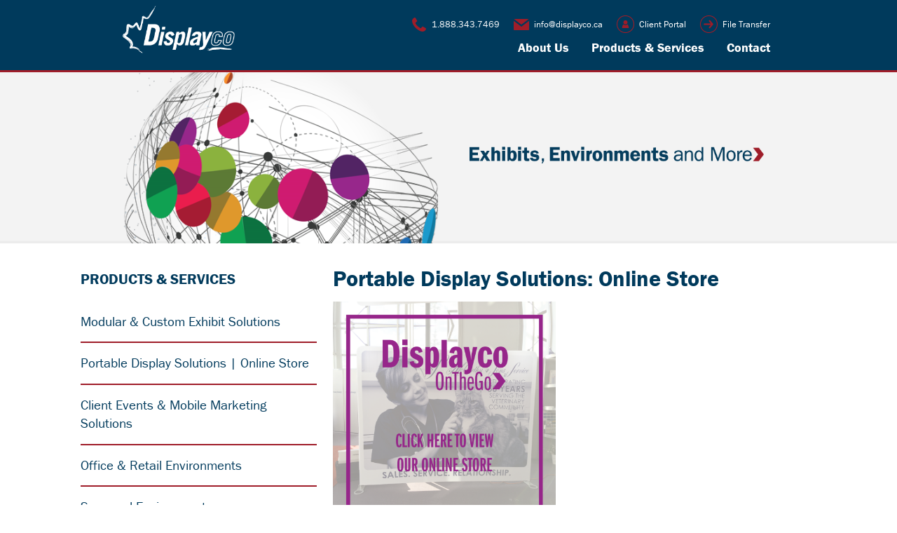

--- FILE ---
content_type: text/html; charset=UTF-8
request_url: https://displayco.ca/products-services/displays/
body_size: 10996
content:
<!DOCTYPE html>
<html>
    <head>
        <title>Portable Display Solutions | Displayco</title>

		<meta name="google-site-verification" content="500gYCaz37nBylP0PaN2aPu1OcijzpWh18fZAgN6Fjk" />
		<meta name="msvalidate.01" content="526BF788D3025CB466D42672103F2DA8" />


	<script>
  (function(i,s,o,g,r,a,m){i['GoogleAnalyticsObject']=r;i[r]=i[r]||function(){
  (i[r].q=i[r].q||[]).push(arguments)},i[r].l=1*new Date();a=s.createElement(o),
  m=s.getElementsByTagName(o)[0];a.async=1;a.src=g;m.parentNode.insertBefore(a,m)
  })(window,document,'script','https://www.google-analytics.com/analytics.js','ga');

  ga('create', 'UA-92697704-1', 'auto');
  ga('send', 'pageview');  

</script>


        <meta charset="UTF-8">
        <meta name="viewport" content="width=device-width, initial-scale=1.0">


        <link rel="shortcut icon" href="https://displayco.ca/app/site/themes/displayco/favicon.ico" type="image/x-icon" />

        <!-- Bootstrap Core CSS -->
        <link href="https://displayco.ca/app/site/themes/displayco/css/bootstrap.css" rel="stylesheet">



        <!-- Custom Fonts -->
        <link rel="stylesheet" href="https://use.typekit.net/jia0wyc.css">
        <link href="https://displayco.ca/app/site/themes/displayco/font-awesome/css/font-awesome.min.css" rel="stylesheet" type="text/css">

        <!-- jCarousel Assets -->
        <link rel="stylesheet" type="text/css" href="https://displayco.ca/app/site/themes/displayco/css/jcarousel.responsive.css">

        <!--Flexslider-->
        <link rel="stylesheet" type="text/css" href="https://displayco.ca/app/site/themes/displayco/css/flexslider.css">

        <!--Main Style sheet -->
        <link href="https://displayco.ca/app/site/themes/displayco/css/style.css" rel="stylesheet">
         <link rel="stylesheet" href="https://displayco.ca/app/site/themes/displayco/css/superfish.css" type="text/css" />

         <style>
            .ui-widget {
                font-family: lato;
                font-size: 1.1em;
            }
            .ui-widget-content {
                color:#7f7f7f !important;
                font-weight: normal;
            }
            .ui-widget-content {
                color:#7f7f7f !important;
                font-weight: normal;
            }
            .accor-title{
                float: left;
                margin-left: 43px;
                margin-top: -5px;
                width: auto;
            }

            .contactinfo{
                color:#7f7f7f !important;
                color: #7f7f7f !important;
                font-size: 13px;
            }
            .contactinfo h3 {
                color: #7f7f7f !important;
                font-size: 16px;
                margin-bottom: 24px;
            }
            .address{
                margin-bottom: 24px;
            }

            .banner-slider-section {
                background: rgba(0, 0, 0, 0) none repeat scroll 0 0;
                border-bottom: 0 solid #091931;
                border-top: 0 solid #091931;
                bottom: 440px;
                height: 120px;
                position: absolute;
                width: 100%;
            }
            .flexslider {
                float: right;

                right: 19%;

            }
            .flexslider {
            width: 200px;
            height: 200px;
            }

            .flexslider .slides img {
                width: 200px;
                height: 200px;
            }

        </style>
		<meta name='robots' content='index, follow, max-image-preview:large, max-snippet:-1, max-video-preview:-1' />
<!-- Speed of this site is optimised by WP Performance Score Booster plugin v1.9.2.2 - https://dipakgajjar.com/wp-performance-score-booster/ -->

	<!-- This site is optimized with the Yoast SEO plugin v19.11 - https://yoast.com/wordpress/plugins/seo/ -->
	<meta name="description" content="Portable Display Products in Calgary, Edmonton, and Houston. Pop up displays, pop up display banners, booth accessories, tradeshow displays and more." />
	<link rel="canonical" href="https://displayco.ca/products-services/displays/" />
	<meta property="og:locale" content="en_US" />
	<meta property="og:type" content="article" />
	<meta property="og:title" content="Portable Display Solutions | Displayco" />
	<meta property="og:description" content="Portable Display Products in Calgary, Edmonton, and Houston. Pop up displays, pop up display banners, booth accessories, tradeshow displays and more." />
	<meta property="og:url" content="https://displayco.ca/products-services/displays/" />
	<meta property="og:site_name" content="Displayco" />
	<meta property="article:publisher" content="https://www.facebook.com/Displayco/" />
	<meta property="article:modified_time" content="2025-01-31T21:45:22+00:00" />
	<meta property="og:image" content="https://displayco.ca/app/uploads/2021/04/Displayco-OnTheGo-Store-1-1024x1024.png" />
	<meta name="twitter:card" content="summary_large_image" />
	<meta name="twitter:site" content="@Displayco" />
	<meta name="twitter:label1" content="Est. reading time" />
	<meta name="twitter:data1" content="1 minute" />
	<script type="application/ld+json" class="yoast-schema-graph">{"@context":"https://schema.org","@graph":[{"@type":"WebPage","@id":"https://displayco.ca/products-services/displays/","url":"https://displayco.ca/products-services/displays/","name":"Portable Display Solutions | Displayco","isPartOf":{"@id":"https://displayco.ca/#website"},"primaryImageOfPage":{"@id":"https://displayco.ca/products-services/displays/#primaryimage"},"image":{"@id":"https://displayco.ca/products-services/displays/#primaryimage"},"thumbnailUrl":"https://displayco.ca/app/uploads/2021/04/Displayco-OnTheGo-Store-1-1024x1024.png","datePublished":"2019-02-03T21:02:34+00:00","dateModified":"2025-01-31T21:45:22+00:00","description":"Portable Display Products in Calgary, Edmonton, and Houston. Pop up displays, pop up display banners, booth accessories, tradeshow displays and more.","breadcrumb":{"@id":"https://displayco.ca/products-services/displays/#breadcrumb"},"inLanguage":"en-US","potentialAction":[{"@type":"ReadAction","target":["https://displayco.ca/products-services/displays/"]}]},{"@type":"ImageObject","inLanguage":"en-US","@id":"https://displayco.ca/products-services/displays/#primaryimage","url":"https://displayco.ca/app/uploads/2021/04/Displayco-OnTheGo-Store-1.png","contentUrl":"https://displayco.ca/app/uploads/2021/04/Displayco-OnTheGo-Store-1.png","width":1920,"height":1920},{"@type":"BreadcrumbList","@id":"https://displayco.ca/products-services/displays/#breadcrumb","itemListElement":[{"@type":"ListItem","position":1,"name":"Home","item":"https://displayco.ca/"},{"@type":"ListItem","position":2,"name":"Products &#038; Services","item":"https://displayco.ca/products-services/"},{"@type":"ListItem","position":3,"name":"Portable Display Solutions: Online Store"}]},{"@type":"WebSite","@id":"https://displayco.ca/#website","url":"https://displayco.ca/","name":"Displayco","description":"Exhibits, Environments &amp; More | Calgary, Edmonton &amp; Houston","publisher":{"@id":"https://displayco.ca/#organization"},"potentialAction":[{"@type":"SearchAction","target":{"@type":"EntryPoint","urlTemplate":"https://displayco.ca/search/{search_term_string}"},"query-input":"required name=search_term_string"}],"inLanguage":"en-US"},{"@type":"Organization","@id":"https://displayco.ca/#organization","name":"Displayco","url":"https://displayco.ca/","logo":{"@type":"ImageObject","inLanguage":"en-US","@id":"https://displayco.ca/#/schema/logo/image/","url":"https://displayco.ca/app/uploads/2019/05/717EFB90-9E43-4BBA-8037-BED508EDFD54.jpeg","contentUrl":"https://displayco.ca/app/uploads/2019/05/717EFB90-9E43-4BBA-8037-BED508EDFD54.jpeg","width":1199,"height":1199,"caption":"Displayco"},"image":{"@id":"https://displayco.ca/#/schema/logo/image/"},"sameAs":["https://www.instagram.com/Displayco_On_The_Go/","https://www.linkedin.com/company/displayco/","https://www.facebook.com/Displayco/","https://twitter.com/Displayco"]}]}</script>
	<!-- / Yoast SEO plugin. -->


<link rel="stylesheet" href="https://displayco.ca/wp/wp-includes/css/dist/block-library/style.min.css">
<link rel="stylesheet" href="https://displayco.ca/wp/wp-includes/css/dist/components/style.min.css">
<link rel="stylesheet" href="https://displayco.ca/wp/wp-includes/css/dist/block-editor/style.min.css">
<link rel="stylesheet" href="https://displayco.ca/wp/wp-includes/css/dist/nux/style.min.css">
<link rel="stylesheet" href="https://displayco.ca/wp/wp-includes/css/dist/reusable-blocks/style.min.css">
<link rel="stylesheet" href="https://displayco.ca/wp/wp-includes/css/dist/editor/style.min.css">
<link rel="stylesheet" href="https://displayco.ca/app/site/dist/blocks-5b29d547.css">
<link rel="stylesheet" href="https://displayco.ca/wp/wp-includes/css/dashicons.min.css">
<link rel="stylesheet" href="https://displayco.ca/wp/wp-includes/css/classic-themes.min.css">
<style id='global-styles-inline-css' type='text/css'>
body{--wp--preset--color--black: #000000;--wp--preset--color--cyan-bluish-gray: #abb8c3;--wp--preset--color--white: #ffffff;--wp--preset--color--pale-pink: #f78da7;--wp--preset--color--vivid-red: #cf2e2e;--wp--preset--color--luminous-vivid-orange: #ff6900;--wp--preset--color--luminous-vivid-amber: #fcb900;--wp--preset--color--light-green-cyan: #7bdcb5;--wp--preset--color--vivid-green-cyan: #00d084;--wp--preset--color--pale-cyan-blue: #8ed1fc;--wp--preset--color--vivid-cyan-blue: #0693e3;--wp--preset--color--vivid-purple: #9b51e0;--wp--preset--gradient--vivid-cyan-blue-to-vivid-purple: linear-gradient(135deg,rgba(6,147,227,1) 0%,rgb(155,81,224) 100%);--wp--preset--gradient--light-green-cyan-to-vivid-green-cyan: linear-gradient(135deg,rgb(122,220,180) 0%,rgb(0,208,130) 100%);--wp--preset--gradient--luminous-vivid-amber-to-luminous-vivid-orange: linear-gradient(135deg,rgba(252,185,0,1) 0%,rgba(255,105,0,1) 100%);--wp--preset--gradient--luminous-vivid-orange-to-vivid-red: linear-gradient(135deg,rgba(255,105,0,1) 0%,rgb(207,46,46) 100%);--wp--preset--gradient--very-light-gray-to-cyan-bluish-gray: linear-gradient(135deg,rgb(238,238,238) 0%,rgb(169,184,195) 100%);--wp--preset--gradient--cool-to-warm-spectrum: linear-gradient(135deg,rgb(74,234,220) 0%,rgb(151,120,209) 20%,rgb(207,42,186) 40%,rgb(238,44,130) 60%,rgb(251,105,98) 80%,rgb(254,248,76) 100%);--wp--preset--gradient--blush-light-purple: linear-gradient(135deg,rgb(255,206,236) 0%,rgb(152,150,240) 100%);--wp--preset--gradient--blush-bordeaux: linear-gradient(135deg,rgb(254,205,165) 0%,rgb(254,45,45) 50%,rgb(107,0,62) 100%);--wp--preset--gradient--luminous-dusk: linear-gradient(135deg,rgb(255,203,112) 0%,rgb(199,81,192) 50%,rgb(65,88,208) 100%);--wp--preset--gradient--pale-ocean: linear-gradient(135deg,rgb(255,245,203) 0%,rgb(182,227,212) 50%,rgb(51,167,181) 100%);--wp--preset--gradient--electric-grass: linear-gradient(135deg,rgb(202,248,128) 0%,rgb(113,206,126) 100%);--wp--preset--gradient--midnight: linear-gradient(135deg,rgb(2,3,129) 0%,rgb(40,116,252) 100%);--wp--preset--duotone--dark-grayscale: url('#wp-duotone-dark-grayscale');--wp--preset--duotone--grayscale: url('#wp-duotone-grayscale');--wp--preset--duotone--purple-yellow: url('#wp-duotone-purple-yellow');--wp--preset--duotone--blue-red: url('#wp-duotone-blue-red');--wp--preset--duotone--midnight: url('#wp-duotone-midnight');--wp--preset--duotone--magenta-yellow: url('#wp-duotone-magenta-yellow');--wp--preset--duotone--purple-green: url('#wp-duotone-purple-green');--wp--preset--duotone--blue-orange: url('#wp-duotone-blue-orange');--wp--preset--font-size--small: 13px;--wp--preset--font-size--medium: 20px;--wp--preset--font-size--large: 36px;--wp--preset--font-size--x-large: 42px;--wp--preset--spacing--20: 0.44rem;--wp--preset--spacing--30: 0.67rem;--wp--preset--spacing--40: 1rem;--wp--preset--spacing--50: 1.5rem;--wp--preset--spacing--60: 2.25rem;--wp--preset--spacing--70: 3.38rem;--wp--preset--spacing--80: 5.06rem;}:where(.is-layout-flex){gap: 0.5em;}body .is-layout-flow > .alignleft{float: left;margin-inline-start: 0;margin-inline-end: 2em;}body .is-layout-flow > .alignright{float: right;margin-inline-start: 2em;margin-inline-end: 0;}body .is-layout-flow > .aligncenter{margin-left: auto !important;margin-right: auto !important;}body .is-layout-constrained > .alignleft{float: left;margin-inline-start: 0;margin-inline-end: 2em;}body .is-layout-constrained > .alignright{float: right;margin-inline-start: 2em;margin-inline-end: 0;}body .is-layout-constrained > .aligncenter{margin-left: auto !important;margin-right: auto !important;}body .is-layout-constrained > :where(:not(.alignleft):not(.alignright):not(.alignfull)){max-width: var(--wp--style--global--content-size);margin-left: auto !important;margin-right: auto !important;}body .is-layout-constrained > .alignwide{max-width: var(--wp--style--global--wide-size);}body .is-layout-flex{display: flex;}body .is-layout-flex{flex-wrap: wrap;align-items: center;}body .is-layout-flex > *{margin: 0;}:where(.wp-block-columns.is-layout-flex){gap: 2em;}.has-black-color{color: var(--wp--preset--color--black) !important;}.has-cyan-bluish-gray-color{color: var(--wp--preset--color--cyan-bluish-gray) !important;}.has-white-color{color: var(--wp--preset--color--white) !important;}.has-pale-pink-color{color: var(--wp--preset--color--pale-pink) !important;}.has-vivid-red-color{color: var(--wp--preset--color--vivid-red) !important;}.has-luminous-vivid-orange-color{color: var(--wp--preset--color--luminous-vivid-orange) !important;}.has-luminous-vivid-amber-color{color: var(--wp--preset--color--luminous-vivid-amber) !important;}.has-light-green-cyan-color{color: var(--wp--preset--color--light-green-cyan) !important;}.has-vivid-green-cyan-color{color: var(--wp--preset--color--vivid-green-cyan) !important;}.has-pale-cyan-blue-color{color: var(--wp--preset--color--pale-cyan-blue) !important;}.has-vivid-cyan-blue-color{color: var(--wp--preset--color--vivid-cyan-blue) !important;}.has-vivid-purple-color{color: var(--wp--preset--color--vivid-purple) !important;}.has-black-background-color{background-color: var(--wp--preset--color--black) !important;}.has-cyan-bluish-gray-background-color{background-color: var(--wp--preset--color--cyan-bluish-gray) !important;}.has-white-background-color{background-color: var(--wp--preset--color--white) !important;}.has-pale-pink-background-color{background-color: var(--wp--preset--color--pale-pink) !important;}.has-vivid-red-background-color{background-color: var(--wp--preset--color--vivid-red) !important;}.has-luminous-vivid-orange-background-color{background-color: var(--wp--preset--color--luminous-vivid-orange) !important;}.has-luminous-vivid-amber-background-color{background-color: var(--wp--preset--color--luminous-vivid-amber) !important;}.has-light-green-cyan-background-color{background-color: var(--wp--preset--color--light-green-cyan) !important;}.has-vivid-green-cyan-background-color{background-color: var(--wp--preset--color--vivid-green-cyan) !important;}.has-pale-cyan-blue-background-color{background-color: var(--wp--preset--color--pale-cyan-blue) !important;}.has-vivid-cyan-blue-background-color{background-color: var(--wp--preset--color--vivid-cyan-blue) !important;}.has-vivid-purple-background-color{background-color: var(--wp--preset--color--vivid-purple) !important;}.has-black-border-color{border-color: var(--wp--preset--color--black) !important;}.has-cyan-bluish-gray-border-color{border-color: var(--wp--preset--color--cyan-bluish-gray) !important;}.has-white-border-color{border-color: var(--wp--preset--color--white) !important;}.has-pale-pink-border-color{border-color: var(--wp--preset--color--pale-pink) !important;}.has-vivid-red-border-color{border-color: var(--wp--preset--color--vivid-red) !important;}.has-luminous-vivid-orange-border-color{border-color: var(--wp--preset--color--luminous-vivid-orange) !important;}.has-luminous-vivid-amber-border-color{border-color: var(--wp--preset--color--luminous-vivid-amber) !important;}.has-light-green-cyan-border-color{border-color: var(--wp--preset--color--light-green-cyan) !important;}.has-vivid-green-cyan-border-color{border-color: var(--wp--preset--color--vivid-green-cyan) !important;}.has-pale-cyan-blue-border-color{border-color: var(--wp--preset--color--pale-cyan-blue) !important;}.has-vivid-cyan-blue-border-color{border-color: var(--wp--preset--color--vivid-cyan-blue) !important;}.has-vivid-purple-border-color{border-color: var(--wp--preset--color--vivid-purple) !important;}.has-vivid-cyan-blue-to-vivid-purple-gradient-background{background: var(--wp--preset--gradient--vivid-cyan-blue-to-vivid-purple) !important;}.has-light-green-cyan-to-vivid-green-cyan-gradient-background{background: var(--wp--preset--gradient--light-green-cyan-to-vivid-green-cyan) !important;}.has-luminous-vivid-amber-to-luminous-vivid-orange-gradient-background{background: var(--wp--preset--gradient--luminous-vivid-amber-to-luminous-vivid-orange) !important;}.has-luminous-vivid-orange-to-vivid-red-gradient-background{background: var(--wp--preset--gradient--luminous-vivid-orange-to-vivid-red) !important;}.has-very-light-gray-to-cyan-bluish-gray-gradient-background{background: var(--wp--preset--gradient--very-light-gray-to-cyan-bluish-gray) !important;}.has-cool-to-warm-spectrum-gradient-background{background: var(--wp--preset--gradient--cool-to-warm-spectrum) !important;}.has-blush-light-purple-gradient-background{background: var(--wp--preset--gradient--blush-light-purple) !important;}.has-blush-bordeaux-gradient-background{background: var(--wp--preset--gradient--blush-bordeaux) !important;}.has-luminous-dusk-gradient-background{background: var(--wp--preset--gradient--luminous-dusk) !important;}.has-pale-ocean-gradient-background{background: var(--wp--preset--gradient--pale-ocean) !important;}.has-electric-grass-gradient-background{background: var(--wp--preset--gradient--electric-grass) !important;}.has-midnight-gradient-background{background: var(--wp--preset--gradient--midnight) !important;}.has-small-font-size{font-size: var(--wp--preset--font-size--small) !important;}.has-medium-font-size{font-size: var(--wp--preset--font-size--medium) !important;}.has-large-font-size{font-size: var(--wp--preset--font-size--large) !important;}.has-x-large-font-size{font-size: var(--wp--preset--font-size--x-large) !important;}
.wp-block-navigation a:where(:not(.wp-element-button)){color: inherit;}
:where(.wp-block-columns.is-layout-flex){gap: 2em;}
.wp-block-pullquote{font-size: 1.5em;line-height: 1.6;}
</style>
<link rel="stylesheet" href="https://displayco.ca/app/plugins/contact-form-7/includes/css/styles.css">
<link rel="stylesheet" href="https://displayco.ca/app/plugins/wp-responsive-menu/assets/css/wpr-hamburger.css">
<link rel="stylesheet" href="https://displayco.ca/app/plugins/wp-responsive-menu/assets/css/wprmenu.css">
<style id='wprmenu.css-inline-css' type='text/css'>
@media only screen and ( max-width: 768px ) {html body div.wprm-wrapper {overflow: scroll;}html body div.wprm-overlay{ background: rgb(0,0,0) }#wprmenu_bar {background-image: url();background-size: cover ;background-repeat: repeat;}#wprmenu_bar {background-color: #003a5c;}html body div#mg-wprm-wrap .wpr_submit .icon.icon-search {color: #FFFFFF;}#wprmenu_bar .menu_title,#wprmenu_bar .wprmenu_icon_menu,#wprmenu_bar .menu_title a {color: #003a5c;}#wprmenu_bar .menu_title {font-size: 20px;font-weight: normal;}#mg-wprm-wrap li.menu-item a {font-size: 15px;text-transform: uppercase;font-weight: normal;}#mg-wprm-wrap li.menu-item-has-children ul.sub-menu a {font-size: 15px;text-transform: uppercase;font-weight: normal;}#mg-wprm-wrap li.current-menu-item > a {background: #d53f3f;}#mg-wprm-wrap li.current-menu-item > a,#mg-wprm-wrap li.current-menu-item span.wprmenu_icon{color: #FFFFFF !important;}#mg-wprm-wrap {background-color: #a9c4e0;}.cbp-spmenu-push-toright,.cbp-spmenu-push-toright .mm-slideout {left: 80% ;}.cbp-spmenu-push-toleft {left: -80% ;}#mg-wprm-wrap.cbp-spmenu-right,#mg-wprm-wrap.cbp-spmenu-left,#mg-wprm-wrap.cbp-spmenu-right.custom,#mg-wprm-wrap.cbp-spmenu-left.custom,.cbp-spmenu-vertical {width: 80%;max-width: 400px;}#mg-wprm-wrap ul#wprmenu_menu_ul li.menu-item a,div#mg-wprm-wrap ul li span.wprmenu_icon {color: #003a5c;}#mg-wprm-wrap ul#wprmenu_menu_ul li.menu-item:valid ~ a{color: #FFFFFF;}#mg-wprm-wrap ul#wprmenu_menu_ul li.menu-item a:hover {background: #d53f3f;color: #9f1d29 !important;}div#mg-wprm-wrap ul>li:hover>span.wprmenu_icon {color: #9f1d29 !important;}.wprmenu_bar .hamburger-inner,.wprmenu_bar .hamburger-inner::before,.wprmenu_bar .hamburger-inner::after {background: #FFFFFF;}.wprmenu_bar .hamburger:hover .hamburger-inner,.wprmenu_bar .hamburger:hover .hamburger-inner::before,.wprmenu_bar .hamburger:hover .hamburger-inner::after {background: #FFFFFF;}#wprmenu_menu,#wprmenu_menu ul,#wprmenu_menu li,.wprmenu_no_border_bottom {border-bottom:none;}#wprmenu_menu.wprmenu_levels ul li ul {border-top:none;}#wprmenu_menu.left {width:80%;left: -80%;right: auto;}#wprmenu_menu.right {width:80%;right: -80%;left: auto;}.wprmenu_bar .hamburger {float: right;}.wprmenu_bar #custom_menu_icon.hamburger {top: 0px;right: 0px;float: right;background-color: #CCCCCC;}html body div#wprmenu_bar {height : 42px;}#mg-wprm-wrap.cbp-spmenu-left,#mg-wprm-wrap.cbp-spmenu-right,#mg-widgetmenu-wrap.cbp-spmenu-widget-left,#mg-widgetmenu-wrap.cbp-spmenu-widget-right {top: 42px !important;}#topMenu{ display: none !important; }.wpr_custom_menu #custom_menu_icon {display: block;}html { padding-top: 42px !important; }#wprmenu_bar,#mg-wprm-wrap { display: block; }div#wpadminbar { position: fixed; }}
</style>
<link rel="stylesheet" href="https://displayco.ca/app/plugins/wp-responsive-menu/inc/assets/icons/wpr-icons.css">
<link rel="stylesheet" href="https://displayco.ca/app/site/dist/head-633dd4a0.css">
<link rel="stylesheet" href="https://displayco.ca/app/plugins/ajax-event-calendar/css/jquery-ui-1.8.16.custom.css">
<link rel="stylesheet" href="https://displayco.ca/app/plugins/ajax-event-calendar/css/custom.css">
<script src="https://displayco.ca/wp/wp-includes/js/jquery/jquery.min.js" id="jquery-core-js"></script>
<script src="https://displayco.ca/wp/wp-includes/js/jquery/jquery-migrate.min.js" id="jquery-migrate-js"></script>
<script src="https://displayco.ca/app/plugins/wp-responsive-menu/assets/js/modernizr.custom.js" id="modernizr-js"></script>
<script src="https://displayco.ca/app/plugins/wp-responsive-menu/assets/js/jquery.touchSwipe.min.js" id="touchSwipe-js"></script>
<script type='text/javascript' id='wprmenu.js-js-extra'>
/* <![CDATA[ */
var wprmenu = {"zooming":"yes","from_width":"768","push_width":"400","menu_width":"80","parent_click":"yes","swipe":"no","enable_overlay":"1"};
/* ]]> */
</script>
<script src="https://displayco.ca/app/plugins/wp-responsive-menu/assets/js/wprmenu.js" id="wprmenu.js-js"></script>
<script src="https://displayco.ca/app/site/dist/head-633dd4a0.js" id="nf-head-js-js"></script>
<!-- Stream WordPress user activity plugin v3.9.1 -->
<style type="text/css">.blue-message {
background: none repeat scroll 0 0 #3399ff;
color: #ffffff;
text-shadow: none;
font-size: 14px;
line-height: 24px;
padding: 10px;
} 
.green-message {
background: none repeat scroll 0 0 #8cc14c;
color: #ffffff;
text-shadow: none;
font-size: 14px;
line-height: 24px;
padding: 10px;
} 
.orange-message {
background: none repeat scroll 0 0 #faa732;
color: #ffffff;
text-shadow: none;
font-size: 14px;
line-height: 24px;
padding: 10px;
} 
.red-message {
background: none repeat scroll 0 0 #da4d31;
color: #ffffff;
text-shadow: none;
font-size: 14px;
line-height: 24px;
padding: 10px;
} 
.grey-message {
background: none repeat scroll 0 0 #53555c;
color: #ffffff;
text-shadow: none;
font-size: 14px;
line-height: 24px;
padding: 10px;
} 
.left-block {
background: none repeat scroll 0 0px, radial-gradient(ellipse at center center, #ffffff 0%, #f2f2f2 100%) repeat scroll 0 0 rgba(0, 0, 0, 0);
color: #8b8e97;
padding: 10px;
margin: 10px;
float: left;
} 
.right-block {
background: none repeat scroll 0 0px, radial-gradient(ellipse at center center, #ffffff 0%, #f2f2f2 100%) repeat scroll 0 0 rgba(0, 0, 0, 0);
color: #8b8e97;
padding: 10px;
margin: 10px;
float: right;
} 
.blockquotes {
background: none;
border-left: 5px solid #f1f1f1;
color: #8B8E97;
font-size: 14px;
font-style: italic;
line-height: 22px;
padding-left: 15px;
padding: 10px;
width: 60%;
float: left;
} 
</style>    </head>

    <body>
        <div class="top-section">
            <div class="header-section">
                <div class="col-lg-12 col-md-12 col-sm-12 col-xs-12 no-padding">
                    <div class="col-lg-3 col-md-3 col-sm-3 col-xs-12 logo-wrapper">
                                                    <a href="https://displayco.ca"><img src="https://displayco.ca/app/uploads/2015/10/logo.png" /></a>
                    </div>
                    <div class="col-lg-9 col-md-9 col-sm-9 col-xs-12 no-padding menu-pad">
                        <div class="top-contact">
                            <div class="top-contact-phone">
                                                            <a href="tel:1.888.343.7469"><img src="https://displayco.ca/app/site/themes/displayco/images/phone_icon.png" /></a>
                                <a href="tel:1.888.343.7469" class="top-phone"> 1.888.343.7469</a>
                            </div>
                            <div class="top-contact-email">
                                                            <a href="mailto:info@displayco.ca"><img src="https://displayco.ca/app/site/themes/displayco/images/email_icon.png" /></a>
                                <a href="mailto:info@displayco.ca" class="top-email">info@displayco.ca</a>
                            </div>
                            <div class="top-contact-client-portal">
                                <a href="https://displayco.ca/client-portal/"><img src="https://displayco.ca/app/site/themes/displayco/images/clientportal_red.png" style="height: 25px;" /></a>
                                <a href="https://displayco.ca/client-portal/" class="top-email">Client Portal </a>
                            </div>
                            <div class="top-contact-file-transfer">
                                <a href="https://displayco.ca/file-transfer/"><img src="https://displayco.ca/app/site/themes/displayco/images/filetransfer_red.png" style="height: 25px;" /></a>
                                <a href="https://displayco.ca/file-transfer/" class="top-email">File Transfer</a>
                            </div>
                        </div>
                        <div class="top-menu"><div class="menu-main-menu-container"><ul id="topMenu" class="sf-menu"><li id="menu-item-26" class="menu-item menu-item-type-post_type menu-item-object-page menu-item-has-children menu-item-26"><a href="https://displayco.ca/about-us/">About Us</a>
<ul class="sub-menu">
	<li id="menu-item-1992" class="menu-item menu-item-type-post_type menu-item-object-page menu-item-1992"><a href="https://displayco.ca/about-us/company-information/"><strong>About Displayco: Creating Experiences That Captivate</strong></a></li>
	<li id="menu-item-1993" class="menu-item menu-item-type-post_type menu-item-object-page menu-item-1993"><a href="https://displayco.ca/about-us/our-team/">The Displayco Team: Leaders Behind the Experience</a></li>
	<li id="menu-item-1991" class="menu-item menu-item-type-post_type menu-item-object-page menu-item-1991"><a href="https://displayco.ca/about-us/careers/">Join the Team: Create, Collaborate, Innovate</a></li>
</ul>
</li>
<li id="menu-item-1982" class="menu-item menu-item-type-post_type menu-item-object-page current-page-ancestor menu-item-has-children menu-item-1982"><a href="https://displayco.ca/products-services/">Products &#038; Services</a>
<ul class="sub-menu">
	<li id="menu-item-1988" class="menu-item menu-item-type-post_type menu-item-object-page menu-item-1988"><a href="https://displayco.ca/products-services/exhibits/">Modular &#038; Custom Exhibit Solutions</a></li>
	<li id="menu-item-3219" class="menu-item menu-item-type-custom menu-item-object-custom menu-item-3219"><a href="https://displaycoonthego.ca/">Portable Display Solutions | Online Store</a></li>
	<li id="menu-item-3096" class="menu-item menu-item-type-post_type menu-item-object-page menu-item-3096"><a href="https://displayco.ca/products-services/events/">Client Events &#038; Mobile Marketing Solutions</a></li>
	<li id="menu-item-1987" class="menu-item menu-item-type-post_type menu-item-object-page menu-item-1987"><a href="https://displayco.ca/products-services/environments/">Office &#038; Retail Environments</a></li>
	<li id="menu-item-1985" class="menu-item menu-item-type-post_type menu-item-object-page menu-item-1985"><a href="https://displayco.ca/products-services/seasonal/">Seasonal Environments</a></li>
	<li id="menu-item-1984" class="menu-item menu-item-type-post_type menu-item-object-page menu-item-1984"><a href="https://displayco.ca/products-services/graphics/">In-House Graphic Production</a></li>
	<li id="menu-item-1990" class="menu-item menu-item-type-post_type menu-item-object-page menu-item-1990"><a href="https://displayco.ca/products-services/services/">Tradeshow, Installation &#038; Dismantle Services</a></li>
	<li id="menu-item-2956" class="menu-item menu-item-type-post_type menu-item-object-page menu-item-2956"><a href="https://displayco.ca/products-services/oims/">Online Inventory Management System</a></li>
	<li id="menu-item-3095" class="menu-item menu-item-type-post_type menu-item-object-page menu-item-3095"><a href="https://displayco.ca/products-services/safety/">Health &#038; Safety Business Solutions</a></li>
</ul>
</li>
<li id="menu-item-27" class="menu-item menu-item-type-post_type menu-item-object-page menu-item-27"><a href="https://displayco.ca/contact/">Contact</a></li>
</ul></div></div>
                    </div>
                </div>
            </div>
        </div>
<div class="banner-section-inner">
    <div class="row banner-content-inner">
        <div class="col-md-6 inner-image-banner">
            <img class="inner-image" src="https://displayco.ca/app/site/themes/displayco/images/DisplayproV2.png" alt="Portable Display Solutions: Online Store">
        </div>
        <div class="col-md-6 inner-banner-right">
            <div class="col-md-12">
                <div class="inner-banner-slogan">
                                                    <img class="inner-image-slogan" src="https://displayco.ca/app/site/themes/displayco/images/taglines-03.png" alt="Defining Space^ Building Solutions>"/>
                                                
                </div>
            </div>
        </div>
    </div>
</div><!--Content Start-->

<div class="col-md-12 main-content no-padding">
    <div class="col-md-4">
        <div class="content-side-nav">
            <h2>Products & Services</h2>
            <div class="menu-productsservices-container"><ul id="sideMenuAbout" class="side-menu"><li id="menu-item-1976" class="menu-item menu-item-type-post_type menu-item-object-page menu-item-1976"><a href="https://displayco.ca/products-services/exhibits/">Modular &#038; Custom Exhibit Solutions</a></li>
<li id="menu-item-3217" class="menu-item menu-item-type-custom menu-item-object-custom menu-item-3217"><a href="http://www.displaycoonthego.ca">Portable Display Solutions | Online Store</a></li>
<li id="menu-item-3098" class="menu-item menu-item-type-post_type menu-item-object-page menu-item-3098"><a href="https://displayco.ca/products-services/events/">Client Events &#038; Mobile Marketing Solutions</a></li>
<li id="menu-item-1975" class="menu-item menu-item-type-post_type menu-item-object-page menu-item-1975"><a href="https://displayco.ca/products-services/environments/">Office &#038; Retail Environments</a></li>
<li id="menu-item-1973" class="menu-item menu-item-type-post_type menu-item-object-page menu-item-1973"><a href="https://displayco.ca/products-services/seasonal/">Seasonal Environments</a></li>
<li id="menu-item-1972" class="menu-item menu-item-type-post_type menu-item-object-page menu-item-1972"><a href="https://displayco.ca/products-services/graphics/">In-House Graphic Production</a></li>
<li id="menu-item-1978" class="menu-item menu-item-type-post_type menu-item-object-page menu-item-1978"><a href="https://displayco.ca/products-services/services/">Tradeshow, Installation &#038; Dismantle Services</a></li>
<li id="menu-item-2955" class="menu-item menu-item-type-post_type menu-item-object-page menu-item-2955"><a href="https://displayco.ca/products-services/oims/">Online Inventory Management System</a></li>
<li id="menu-item-3097" class="menu-item menu-item-type-post_type menu-item-object-page menu-item-3097"><a href="https://displayco.ca/products-services/safety/">Health &#038; Safety Business Solutions</a></li>
</ul></div>        </div>
    </div>
    <div class="col-md-8 right-content">
        <div class="col-md-12 no-padding">
            <h1>
                Portable Display Solutions: Online Store            </h1>
            <!-- wp:image {"align":"left","id":3194,"width":318,"height":318,"sizeSlug":"large","linkDestination":"custom","advgbBlockControls":[{"control":"schedule","enabled":false,"dateFrom":null,"dateTo":null,"recurring":false}]} -->
<figure class="wp-block-image alignleft size-large is-resized"><a href="https://displaycoonthego.ca/" target="_blank" rel="noopener"><img src="https://displayco.ca/app/uploads/2021/04/Displayco-OnTheGo-Store-1-1024x1024.png" alt="" class="wp-image-3194" width="318" height="318"/></a></figure>
<!-- /wp:image -->

<!-- wp:paragraph -->
<p><strong><a href="https://displaycoonthego.ca/" target="_blank" rel="noreferrer noopener">Displayco <em>OnTheGo</em></a></strong>, Displayco's online store features a collection of premier graphic and display solutions to help you create an impact at your trade show, conference, and event, and within your corporate, retail and showroom environments. Browse our online catalog for a variety of portable display options to suit your display and budget requirements, and purchase directly online, <em>on the go</em>! </p>
<!-- /wp:paragraph -->

<!-- wp:paragraph -->
<p></p>
<!-- /wp:paragraph -->

<!-- wp:paragraph -->
<p>Looking to work directly with a sales representative to find suggestions and the best products for your requirements? Just <a href="https://displayco.ca/contact/">reach out to us</a> and we are happy to help!</p>
<!-- /wp:paragraph -->

<!-- wp:paragraph {"textColor":"white"} -->
<p class="has-white-color has-text-color"><a href="https://displayco.ca/app/uploads/2020/11/banner-stands-brochure.pdf" target="_blank" rel="noreferrer noopener">Banner Stands</a></p>
<!-- /wp:paragraph -->

<!-- wp:paragraph {"textColor":"white"} -->
<p class="has-white-color has-text-color"><a href="https://displayco.ca/app/uploads/2020/11/fabric-displays-brochure.pdf" target="_blank" rel="noreferrer noopener">Fabric Displays</a></p>
<!-- /wp:paragraph -->

<!-- wp:paragraph {"textColor":"white"} -->
<p class="has-white-color has-text-color"><a href="https://displayco.ca/app/uploads/2020/11/pop-up-displays-brochure.pdf" target="_blank" rel="noreferrer noopener">Pop Up Displays</a></p>
<!-- /wp:paragraph -->

<!-- wp:paragraph {"textColor":"white"} -->
<p class="has-white-color has-text-color"><a href="https://displayco.ca/app/uploads/2020/11/table-top-displays-brochure.pdf" target="_blank" rel="noreferrer noopener">Table Top</a></p>
<!-- /wp:paragraph -->

<!-- wp:paragraph {"textColor":"white"} -->
<p class="has-white-color has-text-color"><a href="https://displayco.ca/app/uploads/2020/11/booth-accessories-brochure.pdf" target="_blank" rel="noreferrer noopener">Booth Accessories</a></p>
<!-- /wp:paragraph -->

<!-- wp:advgb/container {"className":"portable-solution-images"} -->
<div class="wp-block-advgb-container advgb-blocks-container portable-solution-images"></div>
<!-- /wp:advgb/container -->

<!-- wp:paragraph -->
<p></p>
<!-- /wp:paragraph -->        </div>
            </div>

</div>





<!--slider section-->

<div id="footer-members">
    <div class="social-icon-wrapper-footer">
        <a href="https://www.linkedin.com/company/displayco/?originalSubdomain=ca"><img class="alignleft wp-image-2653 size-full" src="https://displayco.ca/app/uploads/2015/10/linkedin_blue.png" alt="" width="81" height="81" /></a><a href="https://www.facebook.com/Displayco/"></a><a href="https://www.facebook.com/Displayco/"><img class="alignleft wp-image-2658 size-full" src="https://displayco.ca/app/uploads/2015/10/facebook_blue.png" alt="" width="81" height="81" /></a><a href="https://www.instagram.com/explore/locations/1020548090/displayco"></a><a href=" https://www.instagram.com/displayco_on_the_go"><img class="alignleft wp-image-2657 size-full" src="https://displayco.ca/app/uploads/2015/10/instagram_blue.png" alt="" width="80" height="81" /></a>    </div>
</div>
<div class="find-us">
    <div class="row find-us-content">
<div class="col-md-12 center-text">
<h2>FIND US</h2>
</div>
<div class="find-us-city col-lg-4 center-text">

<img class="alignleft size-full wp-image-2555" src="https://displayco.ca/app/uploads/2016/02/map_icon.png" alt="" width="34" height="50">
<h3 class="find-us-location">CALGARY</h3>
<div class="find-us-address">
<p class="margin-zero">4221 - 23B Street NE</p>
<p class="margin-zero">Calgary, AB T2E 7V9</p>
&nbsp;
<p class="find-us-direction margin-zero"><a href="https://www.google.com/maps/dir//4221+23b+St+NE,+Calgary,+AB+T2E+7V9/@51.0902041,-114.0050621,17z/data=!4m9!4m8!1m0!1m5!1m1!1s0x537164efe4751b6d:0x3f7de6d9a8533c28!2m2!1d-114.0028734!2d51.0902041!3e0" target="_blank" rel="noopener noreferrer">Get Directions</a><img class="alignleft size-full wp-image-2581" src="https://displayco.ca/app/uploads/2016/02/directions.png" alt="" width="8" height="14"></p>
&nbsp;

</div>
<div class="find-us-contact">
<p class="find-us-phone margin-zero"><img class="alignleft size-full wp-image-2558" src="https://displayco.ca/app/uploads/2016/02/phone_icon_b.png" alt="" width="20" height="20">(403) 262-5900</p>
<p class="find-us-fax margin-zero"><img class="alignleft size-full wp-image-2559" src="https://displayco.ca/app/uploads/2016/02/fax_icon.png" alt="" width="20" height="18">(403) 266-3054</p>
<p class="find-us-phone margin-zero"><img class="alignleft size-full wp-image-2558" src="https://displayco.ca/app/uploads/2016/02/phone_icon_b.png" alt="" width="20" height="20">1(888) 343-7469</p>
&nbsp;
<p class="find-us-phone margin-zero"><a href="mailto:info@displayco.ca"><img class="alignleft size-full wp-image-2736" src="https://displayco.ca/app/uploads/2016/02/email_icon.png" alt="" width="22" height="16">info@displayco.ca</a></p>
&nbsp;

</div>
</div>
<div class="find-us-city col-lg-4 center-text">

<img class="alignleft size-full wp-image-2555" src="https://displayco.ca/app/uploads/2016/02/map_icon.png" alt="" width="34" height="50">
<h3 class="find-us-location">EDMONTON</h3>
<div class="find-us-address">
<p class="margin-zero">7031&nbsp;– 56th Avenue NW</p>
<p class="margin-zero">Edmonton, AB T6B 3L2</p>
&nbsp;
<p class="find-us-direction margin-zero"><a href="https://www.google.com/maps/dir//7031+56+Ave+NW,+Edmonton,+AB+T6B+3L2/@53.4914572,-113.437212,17z/data=!4m9!4m8!1m0!1m5!1m1!1s0x53a018f1f1c35837:0xf6c835baa68790af!2m2!1d-113.4350233!2d53.4914572!3e0" target="_blank" rel="noopener noreferrer">Get Directions</a><img class="alignleft size-full wp-image-2581" src="https://displayco.ca/app/uploads/2016/02/directions.png" alt="" width="8" height="14"></p>
&nbsp;

</div>
<div class="find-us-contact">
<p class="find-us-phone margin-zero"><img class="alignleft size-full wp-image-2558" src="https://displayco.ca/app/uploads/2016/02/phone_icon_b.png" alt="" width="20" height="20">(780) 465-0192</p>
<p class="find-us-fax"><img class="alignleft size-full wp-image-2559" src="https://displayco.ca/app/uploads/2016/02/fax_icon.png" alt="" width="20" height="18">(403) 266-3054</p>

</div>
</div>
<div class="find-us-city col-lg-4 center-text">

<img class="alignleft size-full wp-image-2555" src="https://displayco.ca/app/uploads/2016/02/map_icon.png" alt="" width="34" height="50">
<h3 class="find-us-location">HOUSTON</h3>
<div class="find-us-address">
<p class="margin-zero">9350 Baythorne Drive</p>
<p class="margin-zero">Houston Texas 77041</p>
&nbsp;
<p class="find-us-direction margin-zero"><a href="https://maps.google.com/maps/dir//9350+Baythorne+Dr+Houston,+TX+77041+USA/@29.8436382,-95.5219528,16z/data=!4m5!4m4!1m0!1m2!1m1!1s0x8640c5765a6b54d1:0xa0b92e2df3b54bec" target="_blank" rel="noopener noreferrer">Get Directions</a><img class="alignleft size-full wp-image-2581" src="https://displayco.ca/app/uploads/2016/02/directions.png" alt="" width="8" height="14"></p>
&nbsp;

</div>
<div class="find-us-contact">
<p class="find-us-phone margin-zero"><img class="alignleft size-full wp-image-2558" src="https://displayco.ca/app/uploads/2016/02/phone_icon_b.png" alt="" width="20" height="20">(713) 686-8750</p>
<p class="find-us-fax margin-zero"><img class="alignleft size-full wp-image-2559" src="https://displayco.ca/app/uploads/2016/02/fax_icon.png" alt="" width="20" height="18">(713) 686-8752</p>

</div>
</div>
</div></div>

<div id="footer-members">
    <h2 class="center-text">WE ARE PROUD MEMBERS OF</h2>
    <div class="row">
                <div class="footer-member-image col-md-3" >
            <img src="https://displayco.ca/app/uploads/2019/02/chamber-of-commerce.png" />
        </div>
                <div class="footer-member-image col-md-3" >
            <img src="https://displayco.ca/app/uploads/2016/02/EdmChamber-Logo.png" />
        </div>
                <div class="footer-member-image col-md-3" >
            <img src="https://displayco.ca/app/uploads/2015/10/OSPI-Logo-e1455086650987.jpg" />
        </div>
                <div class="footer-member-image col-md-3" >
            <img src="https://displayco.ca/app/uploads/2020/11/tourism-calgary.png" />
        </div>
            </div>
</div>
<!--Footer-->
<div class="footer-section">
    <div class="footer-content no-padding">
        <div class="col-lg-12 col-md-12 col-sm-12 col-xs-12 no-padding for-mobile">
            <div class="col-lg-6 col-md-12 col-sm-12 col-xs-12 no-padding-left footer-menu-wrapper">
                <div class="footer-menu">
                    <ul id="menu-footer-menu" class="footer-menu"><li id="menu-item-86" class="menu-item menu-item-type-post_type menu-item-object-page menu-item-home menu-item-86"><a href="https://displayco.ca/">Home</a></li>
<li id="menu-item-87" class="menu-item menu-item-type-post_type menu-item-object-page menu-item-87"><a href="https://displayco.ca/about-us/">About Us</a></li>
<li id="menu-item-2593" class="menu-item menu-item-type-post_type menu-item-object-page current-page-ancestor menu-item-2593"><a href="https://displayco.ca/products-services/">Products &#038; Services</a></li>
<li id="menu-item-88" class="menu-item menu-item-type-post_type menu-item-object-page menu-item-88"><a href="https://displayco.ca/contact/">Contact</a></li>
</ul>                </div>
            </div> 
            <div class="col-lg-6 col-md-12 col-sm-12 col-xs-12 copyright">
                <p class="footer-menu">&#xa9; 2019 Displayco</p>
            </div>                              
        </div>
    </div>            
</div>
<script type="text/javascript" src="https://displayco.ca/app/site/themes/displayco/js/jquery-1.11.2.min.js"></script>
<script type="text/javascript" src="https://displayco.ca/app/site/themes/displayco/js/jquery-migrate-1.2.1.min.js"></script>
<script src="https://displayco.ca/app/site/themes/displayco/js/jquery-ui.js"></script>
<!--  Bootstrap  -->
<script src="https://displayco.ca/app/site/themes/displayco/js/bootstrap.min.js"></script>
<!-- Include js plugin jcarousel -->
<script type="text/javascript" src="https://displayco.ca/app/site/themes/displayco/js/jquery.jcarousel.js"></script>
<script type="text/javascript" src="https://displayco.ca/app/site/themes/displayco/js/jcarousel.responsive.js"></script>
<script type="text/javascript" src="https://displayco.ca/app/site/themes/displayco/js/superfish.js"></script>
<script>
    $(document).ready(function() {

        
        $('.current-menu-item').find('a').before('<img class="current-page-indicator" src="https://displayco.ca/app/site/themes/displayco/images/active_arrow.png" />');
        $('.current-menu-ancestor .wprmenu_parent_item').before('<img class="current-page-indicator" src="https://displayco.ca/app/site/themes/displayco/images/active_arrow.png" />');
        $('.current-menu-ancestor a').first().before('<img class="current-page-indicator" src="https://displayco.ca/app/site/themes/displayco/images/active_arrow.png" />');
        
        $(".sf-menu ul").mouseenter(function() {
            $(this).prev("a").addClass("parent");
        }).mouseleave(function() {
            $(this).prev("a").removeClass("parent");
        });
        // initialise plugin
        var topMenu = $('#topMenu').superfish({
            delay: 800, // one second delay on mouseout
            animation: {opacity: 'show', height: 'show'}, // fade-in and slide-down animation
            speed: 'fast'                          // faster animation speed
        });
    });
</script>
<!-- Flexslider -->
<script src="https://displayco.ca/app/site/themes/displayco/js/jquery.flexslider.js"></script>
<script>
    $(document).ready(function() {
//        $("#accordion").accordion();
        $('.flexslider').flexslider({
            animation: "fade",
            directionNav: true,
            controlNav: false,
            start: function(slider) {
                $('body').removeClass('loading');
            }
        });
        var t = $(window).width();
        /* alert(t); // to see the actial width in pixel for debugging and fine-tuning purposes */
        if (t < 1280)
            jQuery('#mycarousel').jcarousel({
                visible: 5
            });
        else
            jQuery('#mycarousel').jcarousel({
                visible: 5
            });
    });
</script>
<script>
    $(".accordion-toggle").addClass("collapsed");                
    $(".accordion-togglec1").removeClass("collapsed");
    $(".nav-tabs li.li1").addClass("active");                                                           
</script>

			<div class="wprm-wrapper">
        
        <!-- Overlay Starts here -->
			 			   <div class="wprm-overlay"></div>
			         <!-- Overlay Ends here -->
			
			         <div id="wprmenu_bar" class="wprmenu_bar bodyslide right">
  <div class="hamburger hamburger--slider">
    <span class="hamburger-box">
      <span class="hamburger-inner"></span>
    </span>
  </div>
  <div class="menu_title">
          <a href="https://displayco.ca"><img class="bar_logo" alt="logo" src="https://displayco.ca/app/uploads/2015/10/logo.png"/></a>  </div>
</div>			 
			<div class="cbp-spmenu cbp-spmenu-vertical cbp-spmenu-right default " id="mg-wprm-wrap">
				
				
				<ul id="wprmenu_menu_ul">
  
  <li id="menu-item-2607" class="menu-item menu-item-type-post_type menu-item-object-page menu-item-home menu-item-2607"><a href="https://displayco.ca/">Home</a></li>
<li id="menu-item-2616" class="menu-item menu-item-type-post_type menu-item-object-page menu-item-has-children menu-item-2616"><a href="https://displayco.ca/about-us/">About Us</a>
<ul class="sub-menu">
	<li id="menu-item-2617" class="menu-item menu-item-type-post_type menu-item-object-page menu-item-2617"><a href="https://displayco.ca/about-us/company-information/"><strong>About Displayco: Creating Experiences That Captivate</strong></a></li>
	<li id="menu-item-2618" class="menu-item menu-item-type-post_type menu-item-object-page menu-item-2618"><a href="https://displayco.ca/about-us/our-team/">The Displayco Team: Leaders Behind the Experience</a></li>
	<li id="menu-item-2619" class="menu-item menu-item-type-post_type menu-item-object-page menu-item-2619"><a href="https://displayco.ca/about-us/careers/">Join the Team: Create, Collaborate, Innovate</a></li>
</ul>
</li>
<li id="menu-item-2608" class="menu-item menu-item-type-post_type menu-item-object-page current-page-ancestor menu-item-has-children menu-item-2608"><a href="https://displayco.ca/products-services/">Products &#038; Services</a>
<ul class="sub-menu">
	<li id="menu-item-2609" class="menu-item menu-item-type-post_type menu-item-object-page menu-item-2609"><a href="https://displayco.ca/products-services/exhibits/">Modular &#038; Custom Exhibit Solutions</a></li>
	<li id="menu-item-3218" class="menu-item menu-item-type-custom menu-item-object-custom menu-item-3218"><a href="https://displaycoonthego.ca/">Portable Display Solutions | Online Store</a></li>
	<li id="menu-item-3094" class="menu-item menu-item-type-post_type menu-item-object-page menu-item-3094"><a href="https://displayco.ca/products-services/events/">Client Events &#038; Mobile Marketing Solutions</a></li>
	<li id="menu-item-2611" class="menu-item menu-item-type-post_type menu-item-object-page menu-item-2611"><a href="https://displayco.ca/products-services/environments/">Office &#038; Retail Environments</a></li>
	<li id="menu-item-2613" class="menu-item menu-item-type-post_type menu-item-object-page menu-item-2613"><a href="https://displayco.ca/products-services/seasonal/">Seasonal Environments</a></li>
	<li id="menu-item-2615" class="menu-item menu-item-type-post_type menu-item-object-page menu-item-2615"><a href="https://displayco.ca/products-services/graphics/">In-House Graphic Production</a></li>
	<li id="menu-item-2614" class="menu-item menu-item-type-post_type menu-item-object-page menu-item-2614"><a href="https://displayco.ca/products-services/services/">Tradeshow, Installation &#038; Dismantle Services</a></li>
	<li id="menu-item-2957" class="menu-item menu-item-type-post_type menu-item-object-page menu-item-2957"><a href="https://displayco.ca/products-services/oims/">Online Inventory Management System</a></li>
	<li id="menu-item-3093" class="menu-item menu-item-type-post_type menu-item-object-page menu-item-3093"><a href="https://displayco.ca/products-services/safety/">Health &#038; Safety Business Solutions</a></li>
</ul>
</li>
<li id="menu-item-2620" class="menu-item menu-item-type-post_type menu-item-object-page menu-item-2620"><a href="https://displayco.ca/contact/">Contact</a></li>
        <li>
          <div class="wpr_search search_top">
            <form role="search" method="get" class="wpr-search-form" action="https://displayco.ca/">
  <label for="search-form-690fc5e6ab4dd"></label>
  <input type="search" class="wpr-search-field" placeholder="Search..." value="" name="s" title="Search...">
  <button type="submit" class="wpr_submit">
    <i class="wpr-icon-search"></i>
  </button>
</form>          </div>
        </li>
        
     
</ul>
				
				</div>
			</div>
			<script src="https://displayco.ca/app/site/dist/blocks-5b29d547.js" id="nf-blocks-js-js"></script>
<script src="https://displayco.ca/app/plugins/contact-form-7/includes/swv/js/index.js" id="swv-js"></script>
<script type='text/javascript' id='contact-form-7-js-extra'>
/* <![CDATA[ */
var wpcf7 = {"api":{"root":"https:\/\/displayco.ca\/wp-json\/","namespace":"contact-form-7\/v1"}};
/* ]]> */
</script>
<script src="https://displayco.ca/app/plugins/contact-form-7/includes/js/index.js" id="contact-form-7-js"></script>
<script src="https://displayco.ca/app/site/dist/body-ca11ea95.js" id="nf-body-js-js"></script>
<script src="https://displayco.ca/app/plugins/ajax-event-calendar/js/jquery.fullcalendar.min.js" id="fullcalendar-js"></script>
<script src="https://displayco.ca/app/plugins/ajax-event-calendar/js/jquery.simplemodal.1.4.3.min.js" id="simplemodal-js"></script>
<script src="https://displayco.ca/app/plugins/ajax-event-calendar/js/jquery.mousewheel.min.js" id="mousewheel-js"></script>
<script src="https://displayco.ca/app/plugins/ajax-event-calendar/js/jquery.jgrowl.min.js" id="growl-js"></script>
<script src="https://displayco.ca/wp/wp-includes/js/jquery/ui/core.min.js" id="jquery-ui-core-js"></script>
<script src="https://displayco.ca/wp/wp-includes/js/jquery/ui/datepicker.min.js" id="jquery-ui-datepicker-js"></script>
<script type='text/javascript' id='init_show_calendar-js-extra'>
/* <![CDATA[ */
var custom = {"is_rtl":"","locale":"en","start_of_week":"0","step_interval":"30","datepicker_format":"mm\/dd\/yy","is24HrTime":"","show_weekends":"1","agenda_time_format":"h:mmt{ - h:mmt}","other_time_format":"h:mmt","axis_time_format":"h:mmt","limit":"0","today":"Today","all_day":"All Day","years":"Years","year":"Year","months":"Months","month":"Month","weeks":"Weeks","week":"Week","days":"Days","day":"Day","hours":"Hours","hour":"Hour","minutes":"Minutes","minute":"Minute","january":"January","february":"February","march":"March","april":"April","may":"May","june":"June","july":"July","august":"August","september":"September","october":"October","november":"November","december":"December","jan":"Jan","feb":"Feb","mar":"Mar","apr":"Apr","may_short":"May","jun":"Jun","jul":"Jul","aug":"Aug","sep":"Sep","oct":"Oct","nov":"Nov","dec":"Dec","sunday":"Sunday","monday":"Monday","tuesday":"Tuesday","wednesday":"Wednesday","thursday":"Thursday","friday":"Friday","saturday":"Saturday","sun":"Sun","mon":"Mon","tue":"Tue","wed":"Wed","thu":"Thu","fri":"Fri","sat":"Sat","close_event_form":"Close Event Form","loading_event_form":"Loading Event Form...","update_btn":"Update","delete_btn":"Delete","category_type":"Category type","hide_all_notifications":"hide all notifications","has_been_created":"has been created.","has_been_modified":"has been modified.","has_been_deleted":"has been deleted.","add_event":"Add Event","edit_event":"Edit Event","delete_event":"Delete this event?","loading":"Loading Events...","category_filter_label":"Category filter label","repeats_every":"Repeats Every","until":"Until","success":"Success!","whoops":"Whoops!","ajaxurl":"https:\/\/displayco.ca\/wp\/wp-admin\/admin-ajax.php","editable":""};
/* ]]> */
</script>
<script src="https://displayco.ca/app/plugins/ajax-event-calendar/js/jquery.init_show_calendar.js" id="init_show_calendar-js"></script>
<!-- Don't forget analytics -->
</body>
</html>

--- FILE ---
content_type: text/css
request_url: https://displayco.ca/app/site/themes/displayco/css/jcarousel.responsive.css
body_size: 542
content:
.jcarousel-wrapper {
    margin: 14px auto;
    position: relative;

}

.jcarousel-wrapper a{
    
    outline: none;
}

.jcarousel-wrapper a:hover,
.jcarousel-wrapper a:focus,
.jcarousel-wrapper a:active{
    
    color: #fff;
}

/** Carousel **/

.jcarousel {
    overflow: hidden;
    position: relative;
    width: 80%;
    margin: 0 auto;
}

.jcarousel ul {
    width: 20000em;
    position: relative;
    list-style: none;
    margin: 0;
    padding: 0;
}

.jcarousel li {
    width: 200px;
    float: left;
}

.jcarousel img {
    display: block;
    max-width: 100%;
    height: auto !important;
}

/** Carousel Controls **/

.jcarousel-control-prev,
.jcarousel-control-next {
    position: absolute;
    top: 50%;
    margin-top: -55px;
    width: 30px;
    height: 30px;
    text-align: center;
    color: #4d5358;
    text-decoration: none;
    text-shadow: 0 0 1px #000;

}

.jcarousel-control-prev {
    left: 40px;
}

.jcarousel-control-next {
    right: 50px;
}

/** Carousel Pagination **/

.jcarousel-pagination {
    position: absolute;
    bottom: -40px;
    left: 50%;
    -webkit-transform: translate(-50%, 0);
    -ms-transform: translate(-50%, 0);
    transform: translate(-50%, 0);
    margin: 0;
}

.jcarousel-pagination a {
    text-decoration: none;
    display: inline-block;

    font-size: 11px;
    height: 10px;
    width: 10px;
    line-height: 10px;

    background: #fff;
    color: #4E443C;
    border-radius: 10px;
    text-indent: -9999px;

    margin-right: 7px;


    -webkit-box-shadow: 0 0 2px #4E443C;
    -moz-box-shadow: 0 0 2px #4E443C;
    box-shadow: 0 0 2px #4E443C;
}

.jcarousel-pagination a.active {
    background: #4E443C;
    color: #fff;
    opacity: 1;

    -webkit-box-shadow: 0 0 2px #F0EFE7;
    -moz-box-shadow: 0 0 2px #F0EFE7;
    box-shadow: 0 0 2px #F0EFE7;
}


.fa-5x {
  font-size: 6.5em;
}

.carosual{
    
    color: #ffffff;
}

.carosual img{
    
    float: left;
    margin-right: 15px;
}

--- FILE ---
content_type: text/css
request_url: https://displayco.ca/app/site/themes/displayco/css/style.css
body_size: 6628
content:
body{font-family: franklin-gothic-urw, sans-serif;font-weight:300;color:#003a5c;line-height:25px;font-size:16px;background:#ffffff;position:relative;overflow-x:hidden;}
a{color:#9f1d29;text-decoration:none;}
a:hover{color:#9f1d29;text-decoration:none;}
.container{max-width:960px;width:100% !important;}
.center-text{text-align: center;}
.center-horizontal{
  width: 100%;
  position: absolute;
  left: 50%;
  top: 50%;
  transform: translate(-50%, -50%);
}
/* added css */
.wp-block-advgb-image {
  text-align: center !important;
}
@media only screen and (min-width:300px){
  .wp-block-advgb-image > .advgb-image-overlay {
    opacity: .4 !important;
  }
  .wp-block-advgb-image > .advgb-image-title {
    opacity: 1 !important;
  }
  .portable-solution-images {
    display: flex !important;
    flex-wrap: wrap;
  }
  .portable-solution-images > .advgb-image-block {
    height: 120px !important;
    width:32.5% !important;
    margin: 1px;
  }
  #aec-calendar > .fc-header > tbody > tr {
    display: grid !important;
  }
}
@media only screen and (min-width:767px){
  .portable-solution-images {
    display: flex !important;
    flex-wrap: wrap;
  }
  .portable-solution-images > .advgb-image-block {
    height: 120px !important;
    width:19% !important;
    margin: 2px;
  }
  .wp-block-advgb-image > .advgb-image-overlay {
    opacity: 0 !important;
  }
  .wp-block-advgb-image > .advgb-image-title {
    opacity: 0 !important;
    margin-top: 0% !important;
  }
  .advgb-image-overlay:hover {
    opacity: .4 !important;
  }
  .advgb-image-overlay:hover ~ .advgb-image-title {
    opacity: 1 !important;
  }
}
@media only screen and (min-width:767px){
  .content-side-nav {
      margin-left: 100px !important;
      width: 85% !important;
      margin-top: 40px;
  }
}
.advgb-image-overlay{
  opacity: 0 !important;
}
.advgb-image-overlay:hover {
  opacity: 0.5 !important;
}
.advgb-image-title {
 opacity: 0 !important;
}
.advgb-image-subtitle {
 opacity: 0 !important;
}
.advgb-image-overlay:hover ~ .advgb-image-title {
  opacity: 1 !important;
}
.advgb-image-overlay:hover ~ .advgb-image-subtitle {
  opacity: 1 !important;
}



.no-padding{padding-left:0;padding-right:0;}
.no-margin{margin-left:0;margin-right:0;}
.margin-zero{margin: 0;}
.no-padding-left{padding-left:0;}
.no-padding-right{padding-right:0;}
.top-section{width:100%;background:#003a5c; border-bottom: #9f1d29 solid 0.2em;}
.no-border{border: none !important;}
.header-section{min-height: 100px;margin: auto;}
@media(max-width: 992px){.header-section {width: 100%;}}
@media(min-width: 992px){.header-section {width: 75%;}}
.logo-wrapper img{max-width: 10em; padding-top: 0.5em}
.top-social{text-align:right;min-height:45px;padding-top:10px;font-size:12px;color:#ffffff;}
.top-menu ul li{display:inline-block;background-repeat:no-repeat;background-position:center left;padding-left:1em;padding-right:1em;}
.top-menu ul li ul li{display:block !important;}
.top-menu ul li:first-child{display:inline-block;background:none;}
.top-menu ul li:last-child{display:inline-block;padding-right:0;}
.top-menu ul li a{color:#ffffff;display:inline-block;font-size:1.1em; font-weight: 700;}
.top-menu ul li a:hover,.top-menu ul li.active a{color:#9f1d29;}
.top-menu{text-align:right;}
.sub-menu li a{color: #003a5c !important; font-weight: 400 !important;}
.social-icon-wrapper .icon{background:#4c9dda none repeat scroll 0 0;border-radius:17px;color:#000000;display:inline-block;font-size:18px;height:40px;line-height:30px;margin:0 4px 8px;text-align:center;vertical-align:middle;width:40px;}
.social-icon-wrapper .icon:last-child{margin-right:0;}
.icon-color-blue{color:#4c9dda;}
.icon-color-blue.phone{font-size:20px;}
.email-wrapper{text-align:left;}
.email-wrapper i{padding-right:10px;}
.banner-section{max-height:567px;width:100%;background-repeat:no-repeat;background-size:100% 100%;position:relative;}
.banner-section img{width:100%;height:567px;}
.banner-section-home{
    position: relative;
}
.banner-section-inner{
    position: relative;
    background-color: #f3f3f3;
    border-bottom: solid 0.2em #e0e0e066;
    z-index: -1;
}
.banner-content-home{
    margin: auto;
    width: 75%;
}
.banner-content-inner{
    margin: auto;
    width: 75%;
}
.content-side-nav {
    margin-left: 100px !important;
    width: 85% !important;
    margin-top: 40px;
}
.banner-text{bottom:0;color:#ffffff;font-size:18px;font-weight:600;height:120px;padding-top:36px;position:absolute;text-align:center;text-shadow:2px 2px #000000;width:100%;}
.banner-slider-section{background:url("../images/tback.png");border-top:1px solid #091931;border-bottom:1px solid #091931;height:120px;width:100%;position:absolute;bottom:120px;top:0;}
p.teamImgWrap{float:left;margin:8px;}
.teamImgWrap img{margin-right:15px;}
.about-us a{color:#7f7f7f;}
h1.content-title{font-size: 26px;margin: 0;padding: 0;}
.qimage img{
    width: 80px;
}
.home-image-banner{
    z-index: -1;
}
.home-image{
    width: 100%;
    height: auto;
    margin-bottom: -11em;
}
.inner-image{
    max-width: 100%;
    height: auto;
    margin-bottom: -9em;
    margin-top: -2em;
}
.menu-pad{
    position: absolute;
    margin: auto;
    top: 0;
    right: 0;
    bottom: 0;
    padding: 1.3em;
}
.home-display-link a {
    color: #fff;
   text-decoration: none;
}
#home-display-images{
    margin: auto;
    float: none;
    width: 75%
}
#home-link-portable{
    background-color: #d4e3f5;
}
#home-link-portable a{
    color: #003a5c;
}
#home-link-retail{
    background-color: #9f1d29;
}
#home-link-modular{
    background-color: #586f89;
}
#home-link-events{
    background-color: #9f1d29;
}
#home-link-services{
    background-color: #d4e3f5;
}
#home-link-services a{
    color: #003a5c;
}
#home-link-accessories{
    background-color: #586f89;
}
#home-link-graphic{
    background-color: #9f1d29;
}
.home-display-image{
    background-position: center;
    height: 0;
    padding-bottom: 25%;
    background-size: cover;
}
.home-image-slogan{
    width: 100%;
}
.inner-image-slogan{
    width: 100%;
}
.home-display-link{
    height: 0;
    padding-bottom: 25%;
}
.home-display-link h2{margin: 0; font-size: 1.6em;font-weight: 700;}
.learn-alt{
    display: none;
}
.home-display-link:hover {
    background-color: #003a5c !important;
}
.home-display-link:hover a{
    color: #fff !important;
   text-decoration: none !important;
}
.home-display-link:hover .learn-alt{
    display: inherit;
}
.home-display-link:hover .learn-main{
    display: none;
}
.header-background-color{
    position: absolute;
    right: 0;
    top: 0;
    width: 100%;
    height: 1300px;
    background-color: #f3f3f3;
    z-index: -1;
}
#footer-members{
    width: 50%;
    margin: auto;
    padding: 3em 0;
}
#footer-members h2{
    color: #003a5c;
    margin-bottom: 2.3em;
    margin-top: 0;
    font-weight: 700;
    font-size: 1.5em;
}
.footer-member-image img{
    max-width: 65%;
    max-height: 4em;
    margin: auto;
    display: block;
}
.company-group-photo{
    max-width: 100%;
    height: auto;
}
.team-member{
    position: relative;
    height: 27em;
    padding: 0;
    overflow: hidden;
}
.team-overlay{
    display: none;
}
.team-member:hover .team-overlay{
    display: block;
}
.team-description{
    z-index: 1;
    padding-right: 1em;
}
.team-image{
    width: 100%;
    height: auto;
    min-height: 100%;
    padding-right: 1em;
    padding-top: 1em;

    height: 100%;
    background-size: cover;
    background-position: top center;
}
.team-overlay-color{
    position: absolute;
    top: 1em;
    bottom: 0;
    right: 1em;
    left: 0;
    background-color: #d4e4f4;
    opacity: 0.4;

    top: 0;
    right: 0;
}

@media (max-width: 600px) {
  .team-member {
    float: none;
    clear: both;
    width: 100%;
    height: 20em !important;
  }
  .team-description {
    padding: 0 1em;
  }
}

@media (max-width: 999px) {
  .content-side-nav {
      margin-left: 45px !important;
  }
}

.top-contact-phone a img,
.top-contact-email a img,
.top-contact-client-portal a img,
.top-contact-file-transfer a img {
    margin-right: 0.2em;
}
.top-contact-phone,
.top-contact-email,
.top-contact-client-portal,
.top-contact-file-transfer{
    display: inline-block;
}
.top-contact-phone,
.top-contact-email,
.top-contact-client-portal{
    padding-right: 1em;
}
.top-contact-file-transfer{
    padding-right: 0px;
}
.top-contact{
    text-align: right;
    padding-bottom: 0.5em;
}
.team-gallery{
    margin-top: 3em;
}
.ngg-gallery-thumbnail-box{
    width: 24%;
}
.ngg-gallery-thumbnail{
    width: 100%;
    overflow: hidden;
    height: 8em;
}
.ngg-gallery-thumbnail img{
    width: 100%;
    height: auto;
    border: none !important;
}
.ngg-navigation a.page-numbers, .ngg-navigation a.next, .ngg-navigation a.prev{
    border: none !important;
    border-bottom: solid 0.1em #9f1d29 !important;
}
.mobile{
    display: none;
}
.find-us{
    background-color: #d4e4f4;
    padding: 2em 0;
}
.find-us-content{
    width: 75%;
    margin: auto;
}
.find-us p{
    color: #003a5c;
}
.find-us-contact > a > .find-us-phone {
  color: #9f1d28 !important;
}
.find-us-location{
    margin-bottom: 1em;
    margin-top: 0.5em;
}
.find-us-address{
    margin-bottom: 1em;
    letter-spacing: 0.03em;
}
.find-us-direction{
    font-weight: 700;
}
.find-us-phone{
    font-weight: 700;
}
.find-us-phone img{
    margin-top: -0.4em;
    margin-right: 0.5em;
}
.find-us-fax{
    font-weight: 700;
}
.find-us-fax img{
    margin-top: -0.4em;
    margin-right: 0.5em;
}
.find-us h2{
    color: #003a5c;
    font-weight: 700;
    margin-bottom: 0.5em;
}
.find-us h3{
    color: #9f1d29;
    font-weight: 700;
}
.wp-image-2581{
    margin-left: 0.2em;
}
.footer-content{
    width: 75%;
    margin: auto;
}
.main-content{
    background-color: #fff;
    padding-bottom: 3em;
}
/* .content-side-nav{
    margin: 2em 2em 0 11em;
} */
.content-side-nav li{
    list-style-type: none;
    font-weight: 300;
    border-bottom: solid 0.1em #9f1d29;
    padding: 1em 0;
}
.content-side-nav li a {
    color: #003a5c;
    font-size: 1.2em;
}
.content-side-nav h2{
    text-transform: uppercase;
    font-size: 1.3em;
    font-weight: 700;
    color: #003a5c;
    margin-bottom: 1em;
}
.side-menu{
    padding: 0;
}
.side-menu .current_page_item{
    font-weight: 700;
}
.side-menu .current-page-indicator{
    margin-top: -0.3em;
}
.current-page-indicator{
    height: 1em;
    margin-top: -0.2em;
    margin-right: 0.4em !important;
}
.right-content{
    padding-right: 3em;
    padding-left: 3em;
}
.right-content h1{
    font-weight: 700;
    color: #003a5c;
    margin-top: 1em;
    font-size: 2em;
    margin-bottom: 0.5em;
}
.right-content h2{
    color: #003a5c;
    font-weight: 700;
    font-size: 1.7em;
}
.right-content p{
    color: #003a5c;
    font-size: 1.1em;
}
.right-content h3 {
    font-weight: 700;
    font-size: 1.7em;
    color: #003a5c;
}
.ngg-galleryoverview{
    margin-left: -7px;
}
.company-image{
    margin-top: 3em;
}
.contact-content{
    width: 75%;
    margin: auto;
}
.contact-content h1{
    font-weight: 700;
    color: #003a5c;
    margin-top: 1em;
    margin-bottom: 0.5em;
}
.contact-location{
    padding-right: 1em;
}
.contact-form{
    margin-top: 1.5em !important;
}
.right-content li{
    color: #003a5c;
}
.navbar-brand{
    padding: 0;
    font-size: 16px;
}
.contact-location h3{
    color: #003a5c;
}
.contact-location p{
    color: #003a5c;
}
.contact-location .email{
    color: #9e1d28;
    margin-bottom: 10px;
}
.btn-danger{
    background-color: #9f1d29;
}
.wpcf7-form p{
    color: #003a5c;
}
.absolute{
    position: absolute;
}
.inner-banner-slogan .contact-page{
    width: 65%;
}
.team-overlay h1{
    font-size: 1.7em !important;
    margin-bottom: 0;
}
.team-overlay .team-title{
    padding: 0 1em;
    margin: 0px;
}
.team-overlay .team-location{
    margin-top: 2em;
    /* margin: 0px; */
}
form .btn{
    background-color: #003a5c;
    color: #fff;
}
form .form-group{
    margin-left: 0;
    padding-left: 0;
}
form .form-control{
    border: none;
    background-color: #d4e4f4;
}
form .form-control::-webkit-input-placeholder{
    color: #003a5cb8;
}
.copyright{
    text-align: right;
}
.social-icon-wrapper-footer img{
    margin: 0 2em;
    height: 65px;
    width: 65px;
}
.quicklink-section{min-height:218px;width:75%;background-color: #003a5c;border-top:10px solid #9f1d29; margin: auto;}
@media(max-width: 991px){
  .quicklink-section {
    height: 350px;
  }
}
.content-top-section{min-height:81px;width:100%;background:url("../images/red-bg.png") #a61a1a;margin-top:30px;}
.content-are{padding-bottom:3em;max-width: 75%; margin: auto; background-color: #fff; color:#003a5c;}
.content-are p{margin: 0; color: #003a5c; font-size:1.2em;}
.content-are #text{margin: 0; color: #003a5c;}
h1{font-size: 1.8em; font-weight: 700; color: #003a5c;}
.footer-slider-section{background:#f6f6f6;width:100%;-webkit-box-shadow:inset 0px 18px 9px -11px rgba(0,0,0,0.19);-moz-box-shadow:inset 0px 18px 9px -11px rgba(0,0,0,0.19);box-shadow:inset 0px 18px 9px -11px rgba(0,0,0,0.19);}
.footer-section{min-height:60px;width:100%;background:#003a5c;}
.cop-pow-section{min-height:70px;}
.qlink-wrapper{margin-top:3.55em;text-align:center;}
.qcontent{font-size:14px;color:#398fd4;}
.qtitle{font-size:18px;padding-top: 1em;}
.qtitle a{color:#ffffff; text-transform: uppercase; font-weight: 700}
.qlink-box-wrapper{border-right: solid 0.1em #9f1d29;}
.define-space{background:url("../images/ra.png");background-position:left center;background-repeat:no-repeat;}
.building-solution{background:url("../images/ua.png");background-position:left center;background-repeat:no-repeat;}
.top-content-wrapper{font-size:26px;color:#ffffff;padding-top:30px;}
.top-content-wrapper > div{display:inline-block;padding-left:30px;}
.content-wrapper{margin-top:-60px;}
.content-text{margin-top:6em;}
.footer-menu ul{padding:0;margin:0;}
.footer-menu ul li{display:inline-block;background-repeat:no-repeat;background-position:center left;padding-left:15px;padding-right:10px;}
.footer-menu ul li:first-child{padding-left:0;}
.footer-menu ul li:last-child{padding-right:0;}
.footer-menu ul li a{display:inline-block;color:#ffffff;font-size:17px;}
.footer-menu{padding-top:15px;color: #fff;font-size: 0.7em;}
.social-icon-wrapper-footer{padding-top:15px;text-align:center;}
.social-icon-wrapper-footer .icon{border-radius:17px;display:inline-block;font-size:18px;height:30px;line-height:30px;margin:0 4px 8px;text-align:center;vertical-align:middle;width:30px;}
.footer-contects{margin-top:20px;}
.powered{text-align:left;}
.footer-logo{text-align:center;}
.image-box{width:170px !important;height:120px;border:7px solid #ffffff;-webkit-box-shadow:10px 10px 13px -5px rgba(153,153,153,1);-moz-box-shadow:10px 10px 13px -5px rgba(153,153,153,1);box-shadow:10px 10px 13px -5px rgba(153,153,153,1);}
.image-box{display:inline-block;margin-right:23px;}
.footer-slider-section{padding-top:50px;}
.for-xs-mobile{display:none;}
.tac{text-align:right;}
.flexslider{background:none !important;}
.flexslider ul.slides{width:256px;margin:0 auto;text-align:right;}
.flexslider ul.slides li{font-size:18px !important;text-transform:uppercase;color:#ffffff;text-shadow:2px 2px #000000;display:block;padding-top:0px !important;}
.flexslider ul.slides li div:first-of-type{text-align:left;}
.flex-prev{background:rgba(0, 0, 0, 0) url("../images/fla.png") repeat scroll 0 0;font-size:0 !important;height:43px !important;width:39px !important;}
.flex-next{background:rgba(0, 0, 0, 0) url("../images/fra.png") repeat scroll 0 0;font-size:0 !important;height:43px !important;width:38px !important;}
.flex-direction-nav, .flex-direction-nav li{display:block !important;}
.flexslider{width:320px;margin:0 auto !important;position:relative;}
.flex-direction-nav li a{opacity:1;}
.flexslider ul.slides li{padding-top:30px !important;}
.flexslider ul.slides li > div{padding-bottom:10px;}
a.flex-prev{top:15px;}
a.flex-next{top:65px;}
.jcarousel{width:100%;min-height:140px;}
.jcarousel-control-prev{left:-70px;background:rgba(0, 0, 0, 0) url("../images/cla.png");width:23px;height:55px;background-repeat:no-repeat;top:65%;}
.jcarousel-control-next{background:rgba(0, 0, 0, 0) url("../images/cra.png");background-repeat:no-repeat;width:23px;height:55px;top:65%;}
.jcarousel-control-next{right:-45px;}
.jcarousel ul li > div{height:120px;width:170px;overflow:hidden;border:7px solid #ffffff;-webkit-box-shadow:10px 10px 13px -5px rgba(153,153,153,1);-moz-box-shadow:10px 10px 13px -5px rgba(153,153,153,1);box-shadow:10px 10px 13px -5px rgba(153,153,153,1);}
.jcarousel li{text-align:center;}
.top-menu ul li.current-menu-item > a{color:#d4e4f4  !important;}
.inner-banner-section{background-repeat:no-repeat;background-size:100% 100%;max-height:430px;position:relative;width:100%;}
.inner-banner-section img{max-height:290px;width:100%;}
.inner-banner-slider-section{background:rgba(0, 0, 0, 0) url("../images/tback.png") repeat scroll 0 0;border-bottom:1px solid #091931;border-top:1px solid #091931;bottom:0;height:120px;position:absolute;width:100%;}
.top-email,.top-email:hover{font-size:13px !important;color:#ffffff;}
.content-title{font-weight:700;padding-left:10px;}
.exhibits-img{height:auto;max-width:180px;border:3px solid #fff;}
.exhibits-title h4{font-weight:700;}
.exhibits-content .exhibits-img:hover{border:3px solid #a61a1a;cursor:pointer;}
.top-phone{font-size:13px !important;color:#ffffff;}
.top-phone:hover{color:#ffffff;}
.sf-arrows .sf-with-ul::after{display:none;}
.sf-with-ul{padding:0 0 1.3em 0 !important;}
.top-menu ul li:hover ul li{display:block;}
.sf-menu ul{background:#a9c4e0 !important;min-width:auto !important;}
.sub-menu{text-align:left;}
ul.sub-menu li{background:none !important;color: #003a5c;margin-left:20px !important;margin-right:20px !important;border-bottom: solid 0.1em #003a5c;padding: 0;}
ul.sub-menu li:last-child{border: none;}
ul.sub-menu li:hover a{font-weight: 700 !important;}
.top-menu li.current-menu-ancestor > a{color:#d4e4f4 !important;}
ul.sub-menu .current-menu-item:hover a{font-weight: 300 !important;}
.our-team-profile{display:inline-block;padding-bottom:12px;padding-top:12px;width:239px;}
.our-team-profile a > img{height:190px;border:3px solid #ffffff;}
.our-team-wrapper{text-align:center;}
.our-team-profile a > img:hover{border:3px solid #7f7f7f;}
.our-team-profile-img{margin-left:-27px;padding-bottom:10px;}
.our-team-profile-img > img{width:190px;}
li#calendar-cat-1,li#calendar-cat-2,li#calendar-cat-3{display:none !important;}
.template-input{background-image:linear-gradient(#ffffff, #f3f3f3) !important;border-radius:6px;box-shadow:none;display:block;height:40px;}
#jp-carousel-comment-form-container, #js-carousel-comment-form-container{display:none !important;margin-bottom:15px;overflow:auto;width:100%;border:2px solid red;}
.jp-carousel-info .jp-carousel-buttons{display:none !important;}
.circle-image{border:15px solid #ffffff;border-radius:130px;-webkit-border-radius:130px;-moz-border-radius:130px;border-radius:130px;height:262px;width:261px;box-shadow:3px 6px 13px -5px rgba(153, 153, 153, 1);}
.trc{text-align:center;}
.membersdiv{margin-bottom:10px;}
.form-submit .btn:hover{color:white !important;}
.wpcf7-validation-errors{float:left;}
.accordion-content a{display:block;}
.accordion-content .contact-button-section{text-align:right;}
.accordion-content .contact-us{background:#188AB3;width:115px;height:42px;text-align:center;line-height:43px;color:#FFFFFF;}
.accordion-content .contact-us a{color:#FFFFFF;}
.accordion-content:hover a{text-decoration:none;}
.home-banner-right{margin-top: 6em;}
.home-banner-text h1{color:#003a5c;font-size:1.4em;width:85%;font-weight:100;margin-bottom: 3em;}
.inner-banner-right{margin-top: 3em;}
.login-button{margin-left: 1em;}
.flex-direction-nav .flex-next{right:-106px !important;text-align:right;}
.trc.membersdiv img{max-width:100%;}
.brand-image > div{min-height:150px;}
.contact-acrodian .form-page-title{color:#212121;font-size:24px;}
.contact-acrodian .form-page-subtitle{color:#01324d;font-size:16px;padding-bottom:15px;padding-top:15px;}
.contact-acrodian .accordion-wrapper{padding-top:30px;}
.contact-acrodian .accordion-wrapper:hover a{text-decoration:none;}
.contact-acrodian a.accordion-toggle{color:#ffffff;font-size:20px;line-height:2;}
.contact-acrodian a.accordion-toggle.collapsed{color:#ffffff;font-size:20px;line-height:2;}
.contact-acrodian .accordion-toggle{background:url("../images/active.png") no-repeat scroll 0 0;display:block;height:40px;overflow:hidden;padding-left:52px;text-align:left;width:100%;background-size:100%;}
.contact-acrodian .accordion-toggle.collapsed{background:url("../images/inactive.png") no-repeat scroll 0 0;display:block;height:40px;overflow:hidden;width:100%;padding-left:52px;background-size:100%;}
.contact-acrodian .panel, .panel-heading{background-attachment:scroll;background-clip:border-box;background-color:#ffffff !important;background-image:none;background-origin:padding-box;background-position:0 0;background-repeat:repeat;background-size:auto auto;border:medium none;box-shadow:none;padding:0;padding-bottom:0;}
.contact-acrodian .panel-body{border-top-color:#ffffff !important;padding-left:0;padding-right:0;text-align:left;font-size:16px;}
.contact-acrodian .panel-body label{font-weight:normal;}
.contact-acrodian .panel-title a, .contact-acrodian .panel-title:hover a, .contact-acrodian .panel-title:focus a, .contact-acrodian .panel-title:active a{text-decoration:none;}
.contact-acrodian .panel-title{height:40px;}
.submit-button[type="submit"]{background-color:#239DCE;border:medium none;border-radius:5px;color:#ffffff;font-size:20px;text-transform:capitalize;height:40px;width:100px;box-shadow:5px 5px 5px 0 hsl(0, 0%, 90%);}
table.address{margin-bottom:20px;}
table.address th{vertical-align:top;width:100px;}
table.operationhour th{vertical-align:top;width:130px;}
table.address tr:first-child td{padding-bottom:10px;}
.address-description{padding:15px;}
.wpcf7-response-output{float:left;}
@media only screen and (max-width: 768px){
html body div.wprm-overlay {
  background-color: transparent !important;
}
@media only screen and (max-width: 768px){
  .home-banner-text {
    display: none !important;
  }
}
@media (max-width:1550px){
    .team-member{
        height: 24em;
    }
    .home-banner-text h1{
        font-size: 1.14em
    }
}
@media (max-width:1400px){
    .team-member{
        height: 18em;
    }
}
@media (max-width:1235px){
    ul.sub-menu li{padding-right:0 !important;}
    .footer-menu ul li a{
        font-size: 15em
    }
}
@media (max-width:1175px){
    .sf-menu ul{right:0 !important;left:auto !important;}
}
@media (max-width:1105px){
    .jcarousel-control-prev{left:-30px;}
    .jcarousel-control-next{right:-25px;}
}
@media (max-width:1030px){
    .banner-section img{height:auto;}
    .qtitle a {
        font-size: 0.6em;
    }
    .ngg-gallery-thumbnail{
        height: 12em;
    }
    .team-description{
        height:70px;
    }
    .banner-section-inner{
        padding-top: 3.5em
    }
    .banner-content-home{
        width: 100%;
    }
    .home-image-banner{
        text-align: center;
    }
    .home-banner-text h1{
        margin-bottom: 3em;
        font-size: 1.9em;
    }
    .home-banner-right{
        background-color: #f3f3f3
    }
    .inner-banner-right{
        background-color: #f3f3f3;
    }
    .content-side-nav h2{
        font-size: 2.3em;
    }
    .content-side-nav li a{
        font-size: 2em;
    }
    /* .content-side-nav {
        margin: 80px !important;
        width: 85% !important;
    } */
    #footer-members{
        width: 100%;
    }
    .footer-menu ul li{
        width: 100%;
        padding: 1em 0;
    }
    .content-are{
        max-width: 100%;
        width: 100%;
    }
    .content-are h1{
        font-size: 2.8em;
    }
    .content-are p{
        font-size: 1.7em;
        line-height: 1.4em;
    }
    #home-display-images{
        width: 100%;
    }
    .home-display-link h2{
        font-size: 2.3em;
    }
    .home-display-link img{
        width: 2em;
        margin: 1em 0;
    }
    .home-display-link p{
        font-size: 1.6em;
    }
    .qlink-wrapper{
        /* padding-bottom: 1.55em; */
        background-color: #003a5c;
    }
    .qlink-box-wrapper{
        padding: 2em 0;
    }
    .mobile-no-border-bottom{
        border-bottom: none;
    }
    .quicklink-section{
        width: 100%;
    }
    .qtitle{
        font-size: 2em;
    }
    .content-text{
        margin-top: 6em;
        padding: 0 1em;
    }
    .copyright{
        margin-top: 0.5em;
        text-align: center;
        font-size: 2em;
    }
    .social-icon-wrapper-footer{
        text-align: center;
    }
    .social-icon-wrapper-footer .icon{
        height: 60px;
        width: 60px;
        margin: 0 1em;
    }
    #footer-members h2{
        font-size: 2.5em;
    }
    .footer-member-image{
        padding-bottom: 4em;
    }
    .footer-member-image img{
        width: 33%;
        max-height: 30em;
    }
    .find-us-city{
        padding-bottom: 3em;
    }
    .find-us-location{
        margin-bottom: 0.5em;
    }
    .find-us-address{
        margin-bottom: 1.3em;
    }
    .find-us h3{
        font-size: 2.4em;
    }
    .find-us h2{
        font-size: 3em;
    }
    .find-us p{
      margin-bottom: 0.3em;
      font-size: 1.7em;
    }
    .footer-social-wrapper{
        padding: 0;
    }
    .footer-section{
        min-height: auto;
    }
    .footer-content{
        width: 100%;
    }
    .footer-menu ul li a{
        font-size: 35px;
    }
    .footer-section .for-mobile{
        text-align: center;
        background-color: #003a5c;
    }
    .content-side-nav{
        margin: 2em 2em 0 2em;
    }
    .right-content{
        padding-right: 3em;
    }
    .right-content h1{
        font-size: 3.4em;
    }
    .right-content p{
        font-size: 1.7em;
        line-height: 1.25em;
        margin: 0 0 1.2em;
    }
    .team-member{
        height: 24em;
    }
    .ngg-gallery-thumbnail-box{
        width: 48%;
    }
    .right-content li{
        font-size: 1.7em;
        line-height: 1.25em;
    }
    .right-content ul{
        margin-bottom: 2em;
    }
    .ngg-navigation span{
        margin: 0 0.5em;
        font-size: 4em;
    }
    .ngg-navigation a{
        margin: 0 0.5em;
        font-size: 4em;
    }
    .ngg-navigation a{
        border-bottom: solid 0.07em #9f1d29 !important;
    }
    .ngg-navigation{
        padding-top: 2em !important;
        padding-bottom: 1em !important;
    }

    .wprmenu_menu_ul li {
      width: 100% !important;
    }

    #mg-wprm-wrap li.current-menu-item > a {
      background-color: transparent !important;
    }

    #mg-wprm-wrap ul#wprmenu_menu_ul li.menu-item a:hover {
      background-color: transparent !important;
    }

    #wprmenu_bar .bar_logo {
    border: none !important;
    margin: 0 !important;
    padding-bottom: 30px !important;
    height: 55px !important;
    margin-bottom: 23px !important;
    }

    .wprmenu_bar{
        display: inherit !important;
    }
    #wprmenu_menu.right{
        top: 6.5em !important;
    }
    .current-menu-parent .wprmenu_parent_item{
        padding: 13px 2em !important;
    }
    #wprmenu_menu .current-menu-item a {
        padding: 13px 2em !important;
    }
    #wprmenu_menu .current-page-indicator{
        left: 3em;
        top: 1.3em;
    }
    #wprmenu_menu .current-menu-item .current-page-indicator{
        left: 1em;
    }
    #wprmenu_menu_ul a {
        border-bottom: solid 0.1em #9f1d29 !important;
    }
    .header-section{
        display: none;
    }
}
@media (max-width:1010px){
    .jcarousel ul li > div{margin:0 auto;}
    .jcarousel-control-next{right:-13px;}
    .jcarousel-control-prev{left:-13px;}
}
@media (max-width:991px){
    .for-web{display:none;}
    .for-mobile{display:block;}
    .email-wrapper{text-align:center;padding:0 15px;}
    .social-icon-wrapper{text-align:center;padding:0 15px;}
    .phone-wrapper{text-align:center;}
    .contact-acrodian .accordion-toggle{background-size:auto !important;}
    .contact-acrodian .accordion-toggle.collapsed{background-size:auto !important;}
    .menu-pad{padding-right:15px;}
}
@media (max-width:989px){
    .jcarousel-control-prev{left:-4px;}
    .jcarousel-control-next{right:-4px;}
}
@media (max-width:966px){
    .jcarousel-control-prev{left:9px;}
    .jcarousel-control-next{right:9px;}
}
@media (max-width:960px){
    .desktop{
        display: none;
    }
    .mobile{
        display: block;
    }
    .banner-section-home{
        padding-top: 0;
    }
    .banner-section-inner{
        padding-top: 0;
    }
    .qlink-box-wrapper{
        border-bottom: solid 0.1em #9f1d29 !important;
    }
    .mobile-no-border-bottom{
        border-bottom: none;
    }
    .content-wrapper{padding:0 15px;}
    .home-display-image{
        padding-bottom: 50%;
    }
    .home-display-link{
        padding-bottom: 50%;
    }
}
@media (max-width:768px){
    .for-web{display:none;}
    .for-xs-mobile{display:block;}
    .top-social{padding-top:0px;}
    .brand-image > div{min-height:auto !important;}
}
@media (max-width:767px){
    .footer-menu-wrapper{padding:0 15px !important;text-align:center;}
    .footer-social-wrapper{padding:0 15px !important;}
    .social-icon-wrapper-footer{text-align:center;}
    .powered{text-align:center;}
    .powered{padding:5px 15px;text-align:center;}
    .footer-contects{margin-top:0;}
    .tac{text-align:center;}
    p.teamImgWrap{float:none;text-align:center;}
    .header-section{display:none;}
    .team-member{
        height: 22em;;
    }
}
@media (max-width:741px){
    .home-banner-text{height:98px;padding-top:34px;position:relative;text-align:center;font-size:20px;}
}
@media (max-width:638px){
    .home-banner-text{height:60px;padding-top:14px;position:relative;text-align:center;margin-top:0px;font-size:20px;}
}
@media (max-width:549px){
    .inner-banner-slider-section .flex-direction-nav{display:none !important;}
}
@media (max-width:541px){
    .home-banner-text{
      /* height:auto;position:relative;text-align:center;margin-top:0px;font-size:18px;padding-top:22px;padding-bottom:23px; */
      display: none;
    }
}
@media (max-width:521px){
    .banner-slider-section{bottom:0px !important;display:none;}
}
@media (max-width:420px){
    .flexslider ul.slides li{font-size:16px;padding:15px;}
    .qtitle a {
        font-size: 0.9em;
    }
    .main-content{
        padding-bottom: 0em;
    }
    .ngg-gallery-thumbnail{
        height: 7em;
    }
    .ngg-gallery-thumbnail-box{
        width: 50%;
    }
    #footer-members{
        width: 50%;
    }
    .social-icon-wrapper-footer img{
        margin: 1em 2em;
    }
    .banner-content-inner{
        width: 90%;
    }
    .inner-image{
        margin-top: -4em;
    }
    .social-icon-wrapper-footer .icon{
        height: 40px;
        width: 40px;
        margin: 0 0.5em;
    }
    .home-banner-right{
        margin-top: 7em;
    }
    .mobile-no-border-bottom{
        border-bottom: solid 0.1em #9f1d29;
    }
    .qtitle{
        font-size: 1.5em;
    }
    .home-banner-text h1{
        font-size: 1.15em;
    }
    .home-display-link{
        padding-bottom: 100%
    }
    .home-display-link img{
        width: 1.5em;
    }
    .home-display-image{
        padding-bottom: 100%;
    }
    .inner-banner-right{
        margin-top: 9em;
    }
    .content-side-nav{
        display: none;
    }
    .content-are h1{
        font-size: 1.8em
    }
    .content-are p{
        font-size: 1.2em;
    }
    .right-content{
        padding: 0 1.5em;
    }
    .right-content h1{
        font-size: 1.6em;
    }
    .right-content p{
        font-size: 1.2em;
    }
    .right-content form p{
        font-size: 1em;
    }
    .right-content h3{
        font-size: 1.5em;
    }
    .right-content li{
        font-size: 1.1em;
    }
    .ngg-navigation a, .ngg-navigation span{
        font-size: 2em;
    }
    .wpcf7-form input, .wpcf7-form textarea{
        width: 100%;
    }
    .footer-member-image img{
        width: 45%;
    }
    #footer-members h2{
        font-size: 1.7em;
    }
    .find-us h2{
        font-size: 2em;
    }
    .find-us h3{
        font-size: 1.8em;
    }
    .find-us p{
        font-size: 1em;
    }
    .footer-menu ul li {
        padding: 0;
    }
    .footer-menu ul li a{
        font-size: 23px;
    }
    .footer-menu{
        font-size: 0.4em;
    }
    .ngg-gallery-thumbnail-box{
        margin-right: 0 !important;
    }
    .company-image{
        padding: 0;
    }
    .team-member{
        height: 12em;
    }
    .team-member:last-of-type{
        margin-bottom: 3em;
    }

}
@media (max-width:358px){
    .flexslider{width:267px;margin:0 auto !important;position:relative;font-size:12px;}
    .team-member{
        height: 10em;
    }
}
@media (max-width:350px){
    .social-icon-wrapper{padding:0 !important;}

}
@media (max-width:320px){
    .top-content-wrapper{padding-top:16px;}
}






/* ADDED CSS */

@media (min-width: 767px){
  .team-description{
      height:120px !important;
  }
}

#wprmenu_menu_ul > li > .current-page-indicator, .sub-menu > li > .current-page-indicator {
  position: absolute !important;
  margin-top: 15px !important;
}


--- FILE ---
content_type: text/css
request_url: https://displayco.ca/app/site/themes/displayco/css/superfish.css
body_size: 815
content:
/*** ESSENTIAL STYLES ***/
.sf-menu, .sf-menu * {
    padding: 0;
    list-style: none;
}

.sf-menu li {
    position: relative;
}

.sf-menu ul {
    position: absolute;
    display: none;
    top: 100%;
    left: 0;
    z-index: 99;
}

.sf-menu > li {
    float: left;
}

.sf-menu li:hover > ul,
.sf-menu li.sfHover > ul {
    display: block;
}
.sub-menu:hover {
    display: block;
}
.sub-menu li:hover .sub-menu{
    display: block;
}

.sf-menu a {
    display: block;
    position: relative;
}

.sf-menu ul ul {
    top: 0;
    left: 100%;
}

/*** DEMO SKIN ***/
.sf-menu {
    float: right;
    margin-bottom: 1em;
}

.sf-menu ul {
    min-width: 12em; /* allow long menu items to determine submenu width */
    *width: 12em; /* no auto sub width for IE7, see white-space comment below */
    background: #000000 ;
    color: #FFFFFF;
}

.sf-menu a {
    text-decoration: none;
    zoom: 1; /* IE7 */
}

.sf-menu a {
    color: #FFFFFF;
    text-align: left;
}

.sf-menu li {
    white-space: nowrap; /* no need for Supersubs plugin */
    *white-space: normal; /* ...unless you support IE7 (let it wrap) */
    -webkit-transition: background .2s;
    transition: background .2s;
}

.sf-menu ul li a {
    padding: 7px;
}

.sf-menu ul li a:hover {
    color: #FFFFFF;
}

.sf-menu ul ul li {
    background: #007c85;
}

.sf-menu li:hover,
.sf-menu li.sfHover {
    /* only transition out, not in */
    -webkit-transition: none;
    transition: none;
}

/*** arrows (for all except IE7) **/
.sf-arrows .sf-with-ul {
    padding-right: 2.5em;
    *padding-right: 1em; /* no CSS arrows for IE7 (lack pseudo-elements) */
}

/* styling for both css and generated arrows */
.sf-arrows .sf-with-ul:after {
    content: '';
    position: absolute;
    top: 50%;
    right: 1em;
    margin-top: -3px;
    height: 0;
    width: 0;
    /* order of following 3 rules important for fallbacks to work */
    border: 5px solid transparent;
    border-top-color: #dFeEFF; /* edit this to suit design (no rgba in IE8) */
    border-top-color: rgba(255, 255, 255, .5);
}

.sf-arrows > li > .sf-with-ul:focus:after,
.sf-arrows > li:hover > .sf-with-ul:after,
.sf-arrows > .sfHover > .sf-with-ul:after {
    border-top-color: white; /* IE8 fallback colour */
}

/* styling for right-facing arrows */
.sf-arrows ul .sf-with-ul:after {
    margin-top: -5px;
    margin-right: -3px;
    border-color: transparent;
    border-left-color: #dFeEFF; /* edit this to suit design (no rgba in IE8) */
    border-left-color: rgba(255, 255, 255, .5);
}

.sf-arrows ul li > .sf-with-ul:focus:after,
.sf-arrows ul li:hover > .sf-with-ul:after,
.sf-arrows ul .sfHover > .sf-with-ul:after {
    border-left-color: white;
}


--- FILE ---
content_type: application/javascript
request_url: https://displayco.ca/app/site/dist/blocks-5b29d547.js
body_size: 569
content:
!function(e){var n={};function r(t){if(n[t])return n[t].exports;var o=n[t]={i:t,l:!1,exports:{}};return e[t].call(o.exports,o,o.exports,r),o.l=!0,o.exports}r.m=e,r.c=n,r.d=function(e,n,t){r.o(e,n)||Object.defineProperty(e,n,{enumerable:!0,get:t})},r.r=function(e){"undefined"!=typeof Symbol&&Symbol.toStringTag&&Object.defineProperty(e,Symbol.toStringTag,{value:"Module"}),Object.defineProperty(e,"__esModule",{value:!0})},r.t=function(e,n){if(1&n&&(e=r(e)),8&n)return e;if(4&n&&"object"==typeof e&&e&&e.__esModule)return e;var t=Object.create(null);if(r.r(t),Object.defineProperty(t,"default",{enumerable:!0,value:e}),2&n&&"string"!=typeof e)for(var o in e)r.d(t,o,function(n){return e[n]}.bind(null,o));return t},r.n=function(e){var n=e&&e.__esModule?function(){return e.default}:function(){return e};return r.d(n,"a",n),n},r.o=function(e,n){return Object.prototype.hasOwnProperty.call(e,n)},r.p="/app/site/dist/",r(r.s=5)}([,,,,,function(e,n,r){"use strict";r.r(n);r(6)},function(e,n,r){function t(e){e.keys().forEach(e)}t(r(7)),t(r(10))},function(e,n,r){var t={"./paragraph/script.js":8};function o(e){var n=u(e);return r(n)}function u(e){if(!r.o(t,e)){var n=new Error("Cannot find module '"+e+"'");throw n.code="MODULE_NOT_FOUND",n}return t[e]}o.keys=function(){return Object.keys(t)},o.resolve=u,e.exports=o,o.id=7},function(e,n,r){"use strict";r.r(n);r(9)},function(e,n,r){},function(e,n){function r(e){var n=new Error("Cannot find module '"+e+"'");throw n.code="MODULE_NOT_FOUND",n}r.keys=function(){return[]},r.resolve=r,e.exports=r,r.id=10}]);

--- FILE ---
content_type: application/javascript
request_url: https://displayco.ca/app/site/themes/displayco/js/jcarousel.responsive.js
body_size: 373
content:
(function ($) {
    $(function () {
        var jcarousel = $('.jcarousel');

        jcarousel
                .on('jcarousel:reload jcarousel:create', function () {
                    var carousel = $(this),
                            width = carousel.innerWidth();
                    if (width >= 680) {
                        width = width / 5;
                    }else if (width >= 480) {
                        width = width / 3;
                    } else if (width >= 350) {
                        width = width / 2;
                    }

                    carousel.jcarousel('items').css('width', Math.ceil(width) + 'px');
                })
                .jcarousel({
                    wrap: 'circular'
                }).jcarouselAutoscroll({
            interval: 2000,
            target: '+=1',
            autostart: true
        });

        $('.jcarousel-control-prev')
                .jcarouselControl({
                    target: '-=1'
                });

        $('.jcarousel-control-next')
                .jcarouselControl({
                    target: '+=1'
                });

        $('.jcarousel-pagination')
                .on('jcarouselpagination:active', 'a', function () {
                    $(this).addClass('active');
                })
                .on('jcarouselpagination:inactive', 'a', function () {
                    $(this).removeClass('active');
                })
                .on('click', function (e) {
                    e.preventDefault();
                })
                .jcarouselPagination({
                    perPage: 1,
                    item: function (page) {
                        return '<a href="#' + page + '">' + page + '</a>';
                    }
                });
    });
})(jQuery);


--- FILE ---
content_type: application/javascript
request_url: https://displayco.ca/app/plugins/ajax-event-calendar/js/jquery.init_show_calendar.js
body_size: 2304
content:
jQuery(document).ready(function($){var toUnixDate=function(date){return $.fullCalendar.formatDate(date,'yyyy-MM-dd HH:mm:ss');},js_n=function(arr,quantity,singular,plural,min){if(undefined===min){min=0;}if(quantity>0){var out=[],output=[];if(quantity>min){out.push(quantity);}out.push((quantity!=1)?plural:singular);output=out.join(' ');arr.push(output);}return;},calcDuration=function(from,to,allDay,frequency,interval,until){var mills=new Date(to).getTime()-new Date(from).getTime(),diff={},out=[];diff.weeks=Math.floor(mills/604800000);mills-=diff.weeks*604800000;diff.days=Math.floor(mills/86400000);mills-=diff.days*86400000;diff.hours=Math.floor(mills/3600000);mills-=diff.hours*3600000;diff.minutes=Math.floor(mills/60000);if(allDay==1){diff.days+=1;}js_n(out,diff.weeks,custom.week,custom.weeks);js_n(out,diff.days,custom.day,custom.days);if(allDay==0){js_n(out,diff.hours,custom.hour,custom.hours);js_n(out,diff.minutes,custom.minute,custom.minutes);}output=out.join(' ');if(frequency>0){reps=[];reps.push(' ');reps.push('(');reps.push(custom.repeats_every);reps.push(' ');if(interval==0){js_n(reps,frequency,custom.day,custom.days,1);}if(interval==1){js_n(reps,frequency,custom.week,custom.weeks,1);}if(interval==2){js_n(reps,frequency,custom.month,custom.months,1);}if(interval==3){js_n(reps,frequency,custom.year,custom.years,1);}reps.push(' ');reps.push(custom.until);reps.push(' ');reps.push(until);reps.push(')');output+=reps.join('');}return output;},eventDialog=function(e){var wpadminbar=$('#wpadminbar'),wpadminbar_height=(wpadminbar.length>0)?wpadminbar.height():'0',modal='<div id="aec-modal"><div class="aec-title"></div><div class="aec-content"></div></div>';if($('#aec-modal').length===0){$('body').prepend(modal);}$('#aec-modal').modal({overlayId:'aec-modal-overlay',containerId:'aec-modal-container',closeHTML:'<div class="close"><a href="#" class="simplemodal-close" title="'+custom.close_event_form+'">x</a></div>',minHeight:35,opacity:65,zIndex:10000,position:[wpadminbar_height,],overlayClose:true,onOpen:function(d){var modal=this;modal.container=d.container[0];d.overlay.fadeIn(150,function(){$('#aec-modal',modal.container).show();var title=$('div.aec-title',modal.container),content=$('div.aec-content',modal.container),closebtn=$('div.close',modal.container);title.html(custom.loading_event_form).show();d.container.slideDown(150,function(){$.post(custom.ajaxurl,{action:'get_event','id':e.id,'start':toUnixDate(e.start),'end':toUnixDate(e.end)},function(data){title.html(data.title);content.html(data.content);var h=content.height()+title.height()+40;d.container.animate({height:h},150,function(){closebtn.show();content.show();$('.duration').html(calcDuration(data.start,data.end,data.allDay,data.repeat_f,data.repeat_i,data.repeat_e));});},'json');});});},onClose:function(d){var modal=this;d.container.animate({top:'-'+(d.container.height()+20)},250,function(){$('.time-picker').remove();modal.close();});}});},calendarInit=function(){calendar=$('#aec-calendar').fullCalendar({isRTL:custom.is_rtl,monthNames:[custom.january,custom.february,custom.march,custom.april,custom.may,custom.june,custom.july,custom.august,custom.september,custom.october,custom.november,custom.december],monthNamesShort:[custom.jan,custom.feb,custom.mar,custom.apr,custom.may_short,custom.jun,custom.jul,custom.aug,custom.sep,custom.oct,custom.nov,custom.dec],dayNames:[custom.sunday,custom.monday,custom.tuesday,custom.wednesday,custom.thursday,custom.friday,custom.saturday],dayNamesShort:[custom.sun,custom.mon,custom.tue,custom.wed,custom.thu,custom.fri,custom.sat],buttonIcons:false,buttonText:{today:custom.today,month:custom.month,week:custom.week,day:custom.day,prev:'&nbsp;&#9668;&nbsp;',next:'&nbsp;&#9658;&nbsp;'},allDayText:custom.all_day,timeFormat:{agenda:custom.agenda_time_format,'':custom.other_time_format},columnFormat:{week:'ddd d',month:'ddd'},axisFormat:custom.axis_time_format,firstDay:custom.start_of_week,firstHour:8,weekMode:'liquid',weekends:(custom.show_weekends==='1')?true:false,events:{url:custom.ajaxurl,data:{action:'get_events','readonly':true,'categories':shortcode.categories,'excluded':shortcode.excluded},type:'POST'},header:{left:shortcode.nav,center:(shortcode.mini)?'':'title',right:shortcode.views},height:shortcode.height,defaultView:shortcode.view,month:shortcode.month,year:shortcode.year,editable:custom.editable,selectable:custom.editable,selectHelper:custom.editable,loading:function(b){if(b){$.jGrowl(custom.loading,{sticky:true});}else{$('#jGrowl').jGrowl('close');}},eventClick:function(e){eventDialog(e);},eventRender:function(e,element){if(isFilter){var filter=$('#aec-filter li.active').children();if(!filter.hasClass('all')&&!filter.hasClass(e.className[0])){element.hide();}}if(shortcode.mini){element.html('&nbsp;').attr('title',e.title);}}});},filter=function(active){$('#aec-filter li').next().fadeTo(0,0.5).removeClass('active');$(active).parent().fadeTo(250,1).addClass('active');calendar.fullCalendar('rerenderEvents');},eventHandlers=function(){if(isFilter){filter($('#aec-filter .'+shortcode.filter));$('#aec-filter li a').click(function(){filter(this);});}if(shortcode.nav){if($('#aec-quickselect').length===0){$('.fc-button-prev','.fc-header').after('<div id="aec-quickselect"></div>');}var quickSelect=$('#aec-quickselect').datepicker({changeMonth:true,changeYear:true,onChangeMonthYear:function(year,month,inst){calendar.fullCalendar('gotoDate',year,month-1);}}),date=calendar.fullCalendar('getDate');quickSelect.datepicker("setDate",date);$('.fc-button-prev, .fc-button-next, .fc-button-today','.fc-header').click(function(){var date=calendar.fullCalendar('getDate');quickSelect.datepicker("setDate",date);});}if(shortcode.scroll){$('#aec-calendar').mousewheel(function(e,delta){var scroll=(delta>0)?-1:1,view=calendar.fullCalendar('getView');switch(view.name){case'month':calendar.fullCalendar('incrementDate',0,scroll,0);break;case'basicWeek':calendar.fullCalendar('incrementDate',0,0,scroll*7);break;case'basicDay':calendar.fullCalendar('incrementDate',0,0,scroll);break;case'agendaDay':case'agendaWeek':return;break;}quickSelect.datepicker("setDate",calendar.fullCalendar('getDate'));return false;});}},aec_init=function(){$.jGrowl.defaults.closerTemplate='<div>'+custom.hide_all_notifications+'</div>';$.jGrowl.defaults.position=(custom.is_rtl==='1')?'bottom-left':'bottom-right';isFilter=($('#aec-filter li a').length>0);if($('#aec-calendar').length>0){calendarInit();eventHandlers();}};aec_init();$.aecDialog=function(e){e.start=$.fullCalendar.parseDate(e.start);e.end=$.fullCalendar.parseDate(e.end);eventDialog(e);};});